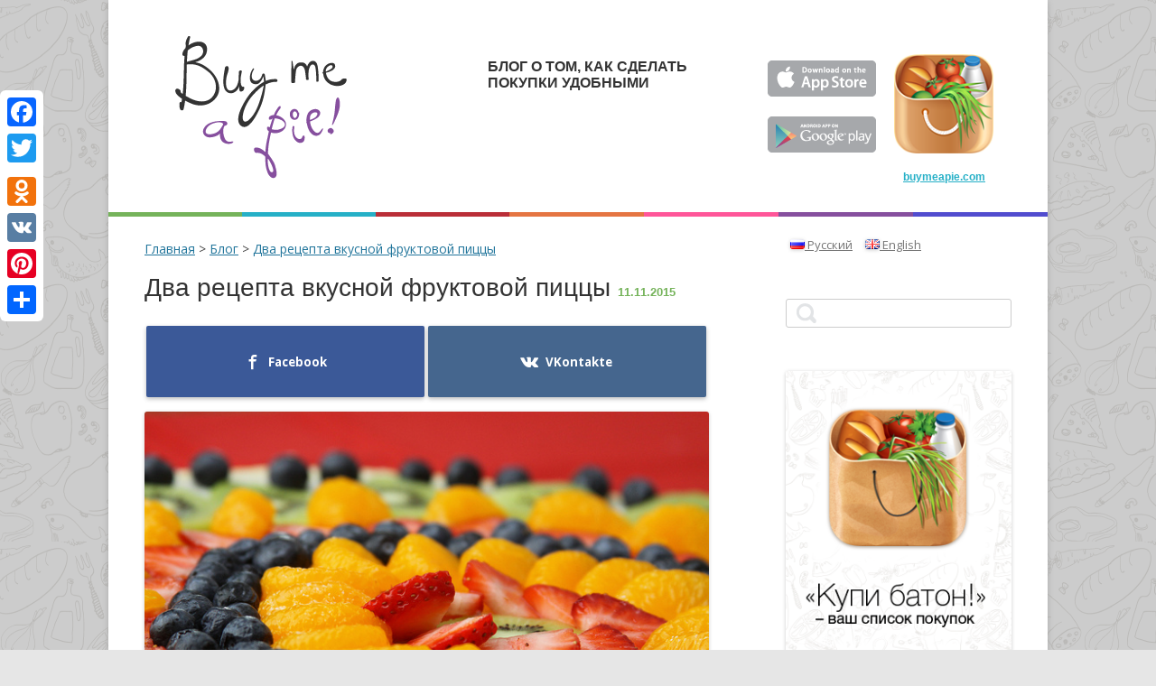

--- FILE ---
content_type: text/html; charset=UTF-8
request_url: https://blog.buymeapie.com/delicious-fruit-pizza-recipe/
body_size: 72384
content:
<!DOCTYPE html>
<!--[if IE 7]>
<html class="ie ie7" lang="ru-RU" prefix="og: http://ogp.me/ns# fb: http://ogp.me/ns/fb#">
<![endif]-->
<!--[if IE 8]>
<html class="ie ie8" lang="ru-RU" prefix="og: http://ogp.me/ns# fb: http://ogp.me/ns/fb#">
<![endif]-->
<!--[if !(IE 7) | !(IE 8)  ]><!-->
<html lang="ru-RU" prefix="og: http://ogp.me/ns# fb: http://ogp.me/ns/fb#">
<!--<![endif]-->
<head>
<meta charset="UTF-8" />
<meta name="viewport" content="width=device-width" />
<meta content="app-id=com.buymeapie.bmap" name="google-play-app">
<link href="https://plus.google.com/+Buymeapieapp" rel="publisher" />
<title>Два рецепта вкусной фруктовой пиццы</title>
<link rel="profile" href="//gmpg.org/xfn/11" />
<link rel="icon" href="//buymeapie.com/images/favicon.png" type="image/png" />

<!--[if lt IE 9]>
<script src="https://blog.buymeapie.com/wp-content/themes/twentytwelve/js/html5.js" type="text/javascript"></script>
<![endif]-->

<!-- SEO Ultimate (http://www.seodesignsolutions.com/wordpress-seo/) -->
	<meta name="description" content="Если вы ни разу не пробовали фруктовую пиццу, то это вы зря. Запаситесь самыми вкусными фруктами – и скорее на кухню, вспоминать лето!" />
	<meta name="keywords" content="фруктовая,пицца,рецепт" />
	<meta property="og:type" content="article" />
	<meta property="og:title" content="Два рецепта вкусной фруктовой пиццы" />
	<meta property="og:description" content="Если вы ни разу не пробовали фруктовую пиццу, то это вы зря. Запаситесь самыми вкусными фруктами – и скорее на кухню, вспоминать лето!" />
	<meta property="og:url" content="https://blog.buymeapie.com/delicious-fruit-pizza-recipe/" />
	<meta property="og:image" content="https://blog.buymeapie.com/wp-content/uploads/2015/10/5898828404_670e64ed83_z.jpg" />
	<meta property="article:published_time" content="2015-11-11" />
	<meta property="article:modified_time" content="2015-11-11" />
	<meta property="article:author" content="https://blog.buymeapie.com/author/kess/" />
	<meta property="article:section" content="Рецепты" />
	<meta property="og:site_name" content="«Купи батон!»" />
	<meta name="twitter:card" content="photo" />
	<meta name="twitter:site" content="@buymeapieapp" />
<!-- /SEO Ultimate -->

<link rel="alternate" type="application/rss+xml" title="«Купи батон!» &raquo; Лента" href="https://blog.buymeapie.com/feed/" />
<link rel="alternate" type="application/rss+xml" title="«Купи батон!» &raquo; Лента комментариев" href="https://blog.buymeapie.com/comments/feed/" />

            <script type="text/javascript">//<![CDATA[
            // Google Analytics for WordPress by Yoast v4.3.3 | http://yoast.com/wordpress/google-analytics/
            var _gaq = _gaq || [];
            _gaq.push(['_setAccount', 'UA-79910-42']);
				            _gaq.push(['_trackPageview']);
            (function () {
                var ga = document.createElement('script');
                ga.type = 'text/javascript';
                ga.async = true;
                ga.src = 'https://stats.g.doubleclick.net/dc.js';;

                var s = document.getElementsByTagName('script')[0];
                s.parentNode.insertBefore(ga, s);
            })();
            //]]></script>
			<link rel="alternate" type="application/rss+xml" title="«Купи батон!» &raquo; Лента комментариев к &laquo;Два рецепта вкусной фруктовой пиццы&raquo;" href="https://blog.buymeapie.com/delicious-fruit-pizza-recipe/feed/" />
<link rel='stylesheet' id='ozoGPWidgetSheet-css'  href='https://blog.buymeapie.com/wp-content/plugins/easy-googles-widget/ozoGPWidgetStyle.php?ver=3.7.36' type='text/css' media='all' />
<link rel='stylesheet' id='wps-css-css'  href='https://blog.buymeapie.com/wp-content/plugins/wp-symposium-pro/css/wp_symposium_pro.css?ver=3.7.36' type='text/css' media='all' />
<link rel='stylesheet' id='sb_instagram_styles-css'  href='https://blog.buymeapie.com/wp-content/plugins/instagram-feed/css/sb-instagram.css?ver=1.3.11' type='text/css' media='all' />
<link rel='stylesheet' id='sb_instagram_icons-css'  href='//netdna.bootstrapcdn.com/font-awesome/4.2.0/css/font-awesome.min.css?1&#038;ver=4.2.0' type='text/css' media='all' />
<link rel='stylesheet' id='juiz_sps_styles-css'  href='https://blog.buymeapie.com/wp-content/plugins/juiz-social-post-sharer/css/juiz-social-post-sharer-8.min.css?ver=1.3.8' type='text/css' media='all' />
<link rel='stylesheet' id='buymeapie-recipe-theme-layout-css'  href='https://blog.buymeapie.com/wp-content/plugins/recipe-schema-markup/css/layout.css?ver=3.7.36' type='text/css' media='all' />
<link rel='stylesheet' id='jetpack-widgets-css'  href='https://blog.buymeapie.com/wp-content/plugins/jetpack/modules/widgets/widgets.css?ver=20121003' type='text/css' media='all' />
<link rel='stylesheet' id='twentytwelve-fonts-css'  href='https://fonts.googleapis.com/css?family=Open+Sans:400italic,700italic,400,700&#038;subset=latin,latin-ext,cyrillic,cyrillic-ext' type='text/css' media='all' />
<link rel='stylesheet' id='twentytwelve-style-css'  href='https://blog.buymeapie.com/wp-content/themes/twentytwelve/style.css?ver=20130822' type='text/css' media='all' />
<!--[if lt IE 9]>
<link rel='stylesheet' id='twentytwelve-ie-css'  href='https://blog.buymeapie.com/wp-content/themes/twentytwelve/css/ie.css?ver=20121010' type='text/css' media='all' />
<![endif]-->
<link rel='stylesheet' id='A2A_SHARE_SAVE-css'  href='https://blog.buymeapie.com/wp-content/plugins/add-to-any/addtoany.min.css?ver=1.12' type='text/css' media='all' />
<style type='text/css'>
@media screen and (max-width:980px){
.a2a_floating_style.a2a_vertical_style{display:none;}
}
</style>
<link rel='stylesheet' id='wp-paginate-css'  href='https://blog.buymeapie.com/wp-content/plugins/wp-paginate/wp-paginate.css?ver=1.3.1' type='text/css' media='screen' />
<script type='text/javascript' src='https://blog.buymeapie.com/wp-includes/js/jquery/jquery.js?ver=1.10.2'></script>
<script type='text/javascript' src='https://blog.buymeapie.com/wp-includes/js/jquery/jquery-migrate.min.js?ver=1.2.1'></script>
<script type='text/javascript'>
/* <![CDATA[ */
var ajax_object = {"ajaxurl":"https:\/\/blog.buymeapie.com\/wp-admin\/admin-ajax.php"};
/* ]]> */
</script>
<script type='text/javascript' src='https://blog.buymeapie.com/wp-content/plugins/easy-googles-widget//ozoGPWidgetScript.js?ver=1'></script>
<script type='text/javascript' src='https://blog.buymeapie.com/wp-content/plugins/wp-symposium-pro/js/wp_symposium_pro.js?ver=3.7.36'></script>
<script type='text/javascript' src='https://blog.buymeapie.com/wp-content/plugins/add-to-any/addtoany.min.js?ver=1.0'></script>
<script type='text/javascript' src='https://blog.buymeapie.com/wp-content/plugins/recipe-schema-markup/js/post.js?ver=3.7.36'></script>
<script type='text/javascript' src='https://blog.buymeapie.com/wp-includes/js/comment-reply.min.js?ver=3.7.36'></script>
<link rel="EditURI" type="application/rsd+xml" title="RSD" href="https://blog.buymeapie.com/xmlrpc.php?rsd" />
<link rel="wlwmanifest" type="application/wlwmanifest+xml" href="https://blog.buymeapie.com/wp-includes/wlwmanifest.xml" /> 
<link rel='prev' title='Суп Том Ям с креветками' href='https://blog.buymeapie.com/tom-yum/' />
<link rel='next' title='Паста с креветками – два идеальных рецепта' href='https://blog.buymeapie.com/splendid-shrimp-pasta-recipes/' />
<meta name="generator" content="WordPress 3.7.36" />
<link rel='canonical' href='https://blog.buymeapie.com/delicious-fruit-pizza-recipe/' />
<link rel='shortlink' href='https://blog.buymeapie.com/?p=12850' />

<script type="text/javascript">
var a2a_config=a2a_config||{};a2a_config.callbacks=a2a_config.callbacks||[];a2a_config.templates=a2a_config.templates||{};a2a_localize = {
	Share: "Отправить",
	Save: "Сохранить",
	Subscribe: "Подписаться",
	Email: "Email",
	Bookmark: "В закладки!",
	ShowAll: "Показать все",
	ShowLess: "Показать остальное",
	FindServices: "Найти сервис(ы)",
	FindAnyServiceToAddTo: "Найти сервис и добавить",
	PoweredBy: "Работает на",
	ShareViaEmail: "Share via email",
	SubscribeViaEmail: "Subscribe via email",
	BookmarkInYourBrowser: "Добавить в закладки",
	BookmarkInstructions: "Press Ctrl+D or \u2318+D to bookmark this page",
	AddToYourFavorites: "Добавить в Избранное",
	SendFromWebOrProgram: "Send from any email address or email program",
	EmailProgram: "Email program",
	More: "More&#8230;"
};

</script>
<script type="text/javascript" src="https://static.addtoany.com/menu/page.js" async="async"></script>
<script type="text/javascript">
	window.buymeapieRecipePlugin = "https://blog.buymeapie.com/wp-content/plugins/recipe-schema-markup";
	window.buymeapieRecipeAjaxUrl = "https://blog.buymeapie.com/wp-admin/admin-ajax.php";
	window.buymeapieRecipeUrl = "https://blog.buymeapie.com/";

    window.bmapAsyncInit = function() {
        BMAP.init({
          customButton: true,
          buttonClassName: 'blog-buymeapie-import',
          branchTags: ['wordpress'],
          lang: 'ru'
        });
    };
    (function(d, s, id){
        var js, fjs = d.getElementsByTagName(s)[0];
        if (d.getElementById(id)) {return;}
        js = d.createElement(s); js.id = id;
        js.src = "https://buymeapie.com/javascripts/plugins/bmap-button-plugin.v1.js";
        fjs.parentNode.insertBefore(js, fjs);
    }(document, 'script', 'bmap-button-plugin'));
</script><!--[if lte IE 8]>
<script type="text/javascript">
    window.buymeapieRecipeDisabled = true;
</script>
<![endif]-->
<style type="text/css">	@import url(http://fonts.googleapis.com/css?family=Josefin+Sans|Open+Sans);    .blog-buymeapie-recipe .blog-buymeapie-recipe-title {
    	color: #6D84B4;
    }
    .blog-buymeapie-recipe .blog-buymeapie-subheader, .blog-buymeapie-recipe .blog-buymeapie-infobar-section-title, .blog-buymeapie-recipe .blog-buymeapie-infobox-section-title, .blog-buymeapie-nutrition-section-title {
        color: #6D84B4;
    }

    .blog-buymeapie-recipe .blog-buymeapie-infobar-section-data, .blog-buymeapie-recipe .blog-buymeapie-infobox-section-data, .blog-buymeapie-recipe .blog-buymeapie-adapted, .blog-buymeapie-recipe .blog-buymeapie-import-text, .blog-buymeapie-recipe .blog-buymeapie-author, .blog-buymeapie-recipe .blog-buymeapie-serves, .blog-buymeapie-nutrition-section-data {
        color: #737373;
    }
    .blog-buymeapie-recipe .blog-buymeapie-recipe-summary, .blog-buymeapie-recipe .blog-buymeapie-ingredient-item, .blog-buymeapie-recipe .blog-buymeapie-method-item, .blog-buymeapie-recipe .blog-buymeapie-note-item, .blog-buymeapie-write-review, .blog-buymeapie-nutrition-box {
        color: #090909;
    }

 	.blog-buymeapie-recipe .blog-buymeapie-adapted-link {
        color: #3B5998;
    }

    .blog-buymeapie-recipe .blog-buymeapie-adapted-link:hover {
        color: #4568b2;
    }

    .blog-buymeapie-recipe .blog-buymeapie-nutrition-bar:hover .blog-buymeapie-nutrition-section-title {
        color: #7c97ce;
    }
   
    .blog-buymeapie-recipe .blog-buymeapie-print {
    	background-color: #0095ff;
    	color: #ffffff;
    }
    .blog-buymeapie-recipe .blog-buymeapie-print:hover {
    	background-color: #40b0ff;
    }

    .blog-buymeapie-recipe .blog-buymeapie-import {
    	background-color: #0095ff;
    	color: #ffffff;
    }
    .blog-buymeapie-recipe .blog-buymeapie-import:hover {
    	background-color: #40b0ff;
    }

    .blog-buymeapie-recipe {
    	background-color: white;
    	border-color: rgb(220, 220, 220);
    	border-style: none;
    	border-width: 1px;
    	border-radius: 0px;
    }
    .blog-buymeapie-recipe .blog-buymeapie-recipe-contents {
    	border-top-color: rgb(220, 220, 220);
    	border-top-width: 1px;
    	border-top-style: solid;
    }
    .blog-buymeapie-recipe .blog-buymeapie-info-bar, .blog-buymeapie-recipe .blog-buymeapie-nutrition-bar, .blog-buymeapie-nutrition-border {
    	border-top-color: rgb(220, 220, 220);
    	border-top-width: 1px;
    	border-top-style: solid;
    }
    .blog-buymeapie-nutrition-line, .blog-buymeapie-nutrition-thick-line, .blog-buymeapie-nutrition-very-thick-line {
    	border-top-color: rgb(220, 220, 220);
    }
    .blog-buymeapie-recipe .blog-buymeapie-info-box, .blog-buymeapie-nutrition-box {
    	background-color: white;
    	border-color: rgb(220, 220, 220);
    	border-style: solid;
    	border-width: 1px;
    	border-radius: 0px;
    }
    .blog-buymeapie-recipe .blog-buymeapie-recipe-title {
		font-family: Josefin Sans, Helvetica Neue, Helvetica, Tahoma, Sans Serif, Sans;
		font-size: 30px;
		font-weight: normal;
		font-style: normal;
		text-transform: none;
		text-decoration: none;
    }
    .blog-buymeapie-recipe .blog-buymeapie-subheader {
		font-family: Josefin Sans, Helvetica Neue, Helvetica, Tahoma, Sans Serif, Sans;
		font-size: 30px;
		font-weight: normal;
		font-style: normal;
		text-transform: none;
		text-decoration: none;
    }
    .blog-buymeapie-recipe .blog-buymeapie-recipe-summary, .blog-buymeapie-recipe .blog-buymeapie-ingredients, .blog-buymeapie-recipe .blog-buymeapie-methods, .blog-buymeapie-recipe .blog-buymeapie-notes, .blog-buymeapie-write-review, .blog-buymeapie-nutrition-box {
		font-family: Open Sans, Helvetica Neue, Helvetica, Tahoma, Sans Serif, Sans;
		font-size: 14px;
		font-weight: normal;
		font-style: normal;
		text-transform: none;
		text-decoration: none;
    }
    .blog-buymeapie-recipe .blog-buymeapie-info-bar, .blog-buymeapie-recipe .blog-buymeapie-info-box, .blog-buymeapie-recipe .blog-buymeapie-adapted, .blog-buymeapie-recipe .blog-buymeapie-import-text, .blog-buymeapie-recipe .blog-buymeapie-author, .blog-buymeapie-recipe .blog-buymeapie-serves, .blog-buymeapie-recipe .blog-buymeapie-infobar-section-title, .blog-buymeapie-recipe .blog-buymeapie-infobox-section-title,.blog-buymeapie-recipe .blog-buymeapie-nutrition-bar, .blog-buymeapie-nutrition-section-title, .blog-buymeapie-nutrition-more {
		font-family: Open Sans, Helvetica Neue, Helvetica, Tahoma, Sans Serif, Sans;
		font-size: 14px;
		font-weight: normal;
		font-style: normal;
		text-transform: none;
		text-decoration: none;
    }
    .blog-buymeapie-recipe .blog-buymeapie-action {
		font-family: Open Sans, Helvetica Neue, Helvetica, Tahoma, Sans Serif, Sans;
		font-size: 14px;
		font-weight: normal;
		font-style: normal;
		text-transform: none;
		text-decoration: none;
    }    </style><style>/* WP Symposium custom CSS */
</style>		<link rel="stylesheet" id="custom-css-css" type="text/css" href="https://blog.buymeapie.com/?custom-css=1&#038;csblog=1&#038;cscache=6&#038;csrev=103" />
		
<script type="text/javascript" src="//vk.com/js/api/openapi.js?95"></script>

<script type="text/javascript">
  VK.init({apiId: 3781781, onlyWidgets: true});

    function delayRunByClick( obj, ga_params ) {
	GAPush(ga_params);
	setTimeout(function() { obj.get(0).click(); }, 500);
	obj.off();
	return false;
    }

    function GAPush( params ) {
	if (_gaq){ _gaq.push( params );}
    }
</script>

<script type='text/javascript' src='/wp-content/themes/twentytwelve/js/jquery.cookie.js'></script>

<script type="text/javascript" async src="https://relap.io/api/v6/head.js?token=WuafR0_LB_oH2dzZ"></script>

</head>

<body class="single single-post postid-12850 single-format-standard custom-font-enabled ru">

<div id="fb-root"></div>
<!-- Yandex.Metrika counter -->
<script type="text/javascript">
    (function (d, w, c) {
        (w[c] = w[c] || []).push(function() {
            try {
                w.yaCounter32891035 = new Ya.Metrika({
                    id:32891035,
                    clickmap:true,
                    trackLinks:true,
                    accurateTrackBounce:true,
                    webvisor:true
                });
            } catch(e) { }
        });

        var n = d.getElementsByTagName("script")[0],
            s = d.createElement("script"),
            f = function () { n.parentNode.insertBefore(s, n); };
        s.type = "text/javascript";
        s.async = true;
        s.src = "https://mc.yandex.ru/metrika/watch.js";

        if (w.opera == "[object Opera]") {
            d.addEventListener("DOMContentLoaded", f, false);
        } else { f(); }
    })(document, window, "yandex_metrika_callbacks");
</script>
<noscript><div><img src="https://mc.yandex.ru/watch/32891035" style="position:absolute; left:-9999px;" alt="" /></div></noscript>
<!-- /Yandex.Metrika counter -->

<script>
var is_mobile = false;
(function(d, s, id) {
  var js, fjs = d.getElementsByTagName(s)[0];
  if (d.getElementById(id)) return;
  js = d.createElement(s); js.id = id;
  js.src = "//connect.facebook.net/en_US/all.js#xfbml=1&appId=308585105843792";
  fjs.parentNode.insertBefore(js, fjs);
}(document, 'script', 'facebook-jssdk'));

jQuery(function() {
  if (jQuery(document).width() < 830) {
    var iframe_width = jQuery('#secondary').width();
    var src = jQuery('#text-2 .textwidget > iframe').attr('src');
    if (src) {
      src = src.replace(/width=([^&]+)/, 'width=' + iframe_width);
      jQuery('#text-2 .textwidget > iframe').attr('src', src).width(iframe_width);
    }

    src = jQuery('#text-4 .textwidget > iframe').attr('src');
    if (src) {
      src = src.replace(/width=([^&]+)/, 'width=' + iframe_width);
      jQuery('#text-4 .textwidget > iframe').attr('src', src).width(iframe_width);
    }

    src = jQuery('#vkwidget8').attr('src');
    if (src) {
      src = src.replace(/width=([^&]+)/, 'width=' + iframe_width);
      jQuery('#vkwidget8').attr('src', src).width(iframe_width);
    }
  }
});
</script>


<div id="page" class="hfeed site">

<div id="header-placeholder">

    <div id="logo">
        <a href="https://blog.buymeapie.com/"><img src="https://blog.buymeapie.com/wp-content/themes/twentytwelve/assets/images/logo.png" /></a>
	<!--a href="https://blog.buymeapie.com/"><img src="/images/mobile/home/logo.png"></a-->
    </div>

	<div id="masthead" class="site-header" role="banner">
		<div>
			<!--h1 class="site-title"><a href="https://blog.buymeapie.com/" title="«Купи батон!»" rel="home">«Купи батон!»</a></h1-->

 
            <a href="/" class="site-description">Блог о том, как сделать покупки удобными</a>

            
		</div>

        <div class="header-socials">
            <a href="https://buymeapie.com/"><img src="https://blog.buymeapie.com/wp-content/themes/twentytwelve/assets/images/cut/rss.png" /></a>
            <a href="https://buymeapie.com/"><img src="https://blog.buymeapie.com/wp-content/themes/twentytwelve/assets/images/cut/facebook.png" /></a>
            <a href="https://buymeapie.com/"><img src="https://blog.buymeapie.com/wp-content/themes/twentytwelve/assets/images/cut/twitter.png" /></a>
        </div>

		<!--div id="site-navigation" class="main-navigation" role="navigation">
			<h3 class="menu-toggle">Меню</h3>
			<a class="assistive-text" href="#content" title="Перейти к содержимому">Перейти к содержимому</a>
			<div class="nav-menu"><ul><li ><a href="https://blog.buymeapie.com/">Главная</a></li></ul></div>
		</div--><!-- #site-navigation -->

			</div><!-- #masthead -->
    <div id="stores">
        <div class="stores">
            <div class="appstore">
                <a href="https://itunes.apple.com/us/app/grocery-shopping-list-free/id491297400?mt=8"><img src="https://blog.buymeapie.com/wp-content/themes/twentytwelve/assets/images/cut/appstore_btn.png" /></a>
            </div>
            <div class="googleplay">
                <a href="//m.onelink.me/9d34d1bf"><img src="https://blog.buymeapie.com/wp-content/themes/twentytwelve/assets/images/cut/googleplay_btn.png" /></a>
            </div>
        </div>
        <div class="bmp-icon">
            <a href="https://buymeapie.com/"><img src="//buymeapie.com/images/logo120.png" width="110" /></a>
            <div class="icon-description">
                <p><a href="https://buymeapie.com/">buymeapie.com</a></p>
            </div>
        </div>
    </div>
    <div style="clear:both;"></div>

</div>

<div class="colored-wrapper"><table><tr>
    <td class="wrapper-green">&nbsp;</td>
    <td class="wrapper-blue">&nbsp;</td>
    <td class="wrapper-red">&nbsp;</td>
    <td class="wrapper-orange">&nbsp;</td>
    <td class="wrapper-pink">&nbsp;</td>
    <td class="wrapper-purple">&nbsp;</td>
    <td class="wrapper-seventh">&nbsp;</td>
</tr></table></div>

	<div id="main" class="wrapper">
<style>
.branch-banner-is-active .fixedTopFacebookShare {
	-webkit-transform: translate(0,-130px);
	-ms-transform: translate(0,-130px);
	-o-transform: translate(0,-130px);
	transform: translate(0,-130px);
	z-index: 10000;
	top: 76px;
}
.branch-banner-is-active .fixedTopFacebookShare.visible {
	-webkit-transform: translate(0,0px);
	-ms-transform: translate(0,0px);
	-o-transform: translate(0,0px);
	transform: translate(0,0px);
</style>
<script>
jQuery(function(){
	var myWindow = jQuery(window);
	var articleTop = jQuery('.entry-content').offset().top;
	var bottomFacebookBlock = jQuery("#bottomFacebookBlock");
	var articleCoord = jQuery(".entry-content").offset().top + jQuery(".entry-content").height() - jQuery(window).height() - 100;
	myWindow.scroll(function(){
		var scrollTop = myWindow.scrollTop();
		if(scrollTop >= articleTop) {
			jQuery(".fixedTopFacebookShare").addClass("visible")
		} else {
			jQuery(".fixedTopFacebookShare").removeClass("visible")
		}
		parseInt(scrollTop)	> parseInt(articleCoord) && "yes" != jQuery.cookie("popup_user_bottom")
			? bottomFacebookBlock.is(".dontShow") || bottomFacebookBlock.css("display","block").stop().animate({right:"15px"},500).addClass("active")
			: bottomFacebookBlock.stop().animate({right:"-400px"},500,function(){ bottomFacebookBlock.css("display","none")}).removeClass("active");
});

	jQuery("#bottomFacebookBlock .closeButton_").on("click",function(){
		if(bottomFacebookBlock.stop().animate({right:"-400px"},500,function(){
				bottomFacebookBlock.css("display","none").addClass("dontShow")
			}),"yes"!=jQuery.cookie("popup_user_bottom"))
		{
			jQuery.cookie("popup_user_bottom","yes",{path:"/",expires:7})
		}
	});
jQuery('a[rel="category tag"]').on('click', function(){
    delayRunByClick(jQuery(this), ["_trackEvent", "blog_categories", jQuery(this).text(), "Два рецепта вкусной фруктовой пиццы"]);
    return false;
});

jQuery(document ).on('click', 'a.js-relap__item-link', function(){
    _gaq.push(["_trackEvent", "related_posts", "open", "Два рецепта вкусной фруктовой пиццы"]);
    _gaq.push(["_trackEvent", "related_posts", "click", jQuery(this).attr('href')]);
    //return false;
});
jQuery('.facebook.squaredFacebook a').on('click',function(){_gaq.push(["_trackEvent", "plugins", "facebook", "top_share"]);});
jQuery('.juiz_sps_link_facebook').first().on('click',function(){_gaq.push(["_trackEvent", "plugins", "facebook", "share_title"]);});
jQuery('.juiz_sps_link_facebook').last().on('click',function(){_gaq.push(["_trackEvent", "plugins", "facebook", "share_text"]);});
jQuery('.juiz_sps_link_twitter').first().on('click',function(){_gaq.push(["_trackEvent", "plugins", "twitter", "share_title"]);});
jQuery('.juiz_sps_link_twitter').last().on('click',function(){_gaq.push(["_trackEvent", "plugins", "twitter", "share_text"]);});
jQuery('.juiz_sps_link_google').first().on('click',function(){_gaq.push(["_trackEvent", "plugins", "googleplus", "share_title"]);});
jQuery('.juiz_sps_link_google').last().on('click',function(){_gaq.push(["_trackEvent", "plugins", "googleplus", "share_text"]);});
jQuery('.juiz_sps_link_vk').first().on('click',function(){_gaq.push(["_trackEvent", "plugins", "vk", "share_title"]);});
jQuery('.juiz_sps_link_vk').last().on('click',function(){_gaq.push(["_trackEvent", "plugins", "vk", "share_text"]);});
jQuery('#sb_instagram .sbi_follow_btn a').on('click',function(){_gaq.push(["_trackEvent", "plugins", "instagram", "right_side_follow_button"]);});
jQuery('#sb_instagram .sbi_header_link').on('click',function(){_gaq.push(["_trackEvent", "plugins", "instagram", "right_side_follow_title"]);});
});
function new_window(e){
	width_screen=(screen.width-700)/2,
	height_screen=(screen.height-400)/2,
	params="menubar=0, toolbar=0, location=0, directories=0, status=0, scrollbars=0, resizable=0, width=700, height=400, left="+width_screen+", top="+height_screen;
	var t=window.open(e,"newwin",params),
	o=window.setInterval(function(){
		try{(null==t||t.closed)&&(window.clearInterval(o),"yes"==jQuery.cookie("popup_user_shared")||jQuery("a.showAfterShare").is(".active")||jQuery(window).width()>480)}catch(e){}
	},1e3)
}
</script>


<div class="fixedTopFacebookShare">
  <div class="container">
    <ul class="rssi-icons clearfix rrssb-4">
      <li class="facebook squaredFacebook" style="width: 50%;" data-initwidth="50" data-size="226">
	<a onclick="new_window('https://www.facebook.com/sharer/sharer.php?u=https://blog.buymeapie.com/delicious-fruit-pizza-recipe/')" title="Поделиться на Facebook'">
	  <span class="text"><span class="icon-facebook icon jsps-facebook"></span>Поделиться на Facebook</span>
	</a>
      </li>
    </ul>
    <div class="titleInFixedTopFacebookShare">Два рецепта вкусной фруктовой пиццы</div>
  </div>
</div>

<div id="bottomFacebookBlock">
	<div class="closeButton_"></div>
	<p>Нажмите «Нравится», чтобы читать нас в Фейсбуке.</p>
<iframe width="380px" height="1000px" frameborder="0" name="f3feafe8cd9c416" allowtransparency="true" allowfullscreen="true" scrolling="no" title="fb:page Facebook Social Plugin" style="border: medium none; visibility: visible; width: 380px; height: 214px;" src="https://www.facebook.com/v2.3/plugins/page.php?adapt_container_width=true&app_id=113869198637480&channel=https%3A%2F%2Fs-static.ak.facebook.com%2Fconnect%2Fxd_arbiter%2FX9pYjJn4xhW.js%3Fversion%3D41%23cb%3Dfe38a32774ae92%26domain%3Ddevelopers.facebook.com%26origin%3Dhttps%253A%252F%252Fdevelopers.facebook.com%252Ff23856763ff74c%26relation%3Dparent.parent&container_width=588&hide_cover=false&href=https%3A%2F%2Fwww.facebook.com%2Fkupibaton&locale=ru_RU&sdk=joey&show_facepile=true&show_posts=false&small_header=false&width=380"></iframe>
</div>
<script type="text/javascript">
	jQuery(function(){
		GAPush( ["_trackEvent", "post", "date_released", "20151111"] );
	});
</script>
	<div id="primary" class="site-content">
		<div id="content" role="main">

<div class="breadcrumb" xmlns:v="http://rdf.data-vocabulary.org/#">
<span typeof="v:Breadcrumb"><a class="home" href="https://buymeapie.com" title="Главная" property="v:title" rel="v:url">Главная</a></span> &gt; <span typeof="v:Breadcrumb"><a class="home" href="/" title="Блог" property="v:title" rel="v:url">Блог</a></span> &gt;
<span typeof="v:Breadcrumb">
<a rel="v:url" property="v:title" title="Перейти к Два рецепта вкусной фруктовой пиццы." href="/delicious-fruit-pizza-recipe">Два рецепта вкусной фруктовой пиццы</a>
</span>
</div>

			
				
	<article id="post-12850" class="post-12850 post type-post status-publish format-standard hentry category-recepies">
				<header class="entry-header">
						            <h1 class="entry-title">
                Два рецепта вкусной фруктовой пиццы                <span class="info-date">11.11.2015</span>
            </h1>
			
            <div class="categories-list">
                
            </div>

							<div class="comments-link">
									</div><!-- .comments-link -->
					</header><!-- .entry-header -->

				<div class="entry-content">
            
<div class="juiz_sps_links  counters_subtotal juiz_sps_displayed_both">
<p class="screen-reader-text juiz_sps_maybe_hidden_text">Поделиться "Два рецепта вкусной фруктовой пиццы"</p>

	<ul class="juiz_sps_links_list"><li class="juiz_sps_item juiz_sps_link_facebook"><!--noindex--><noindex><a target="_blank" rel="nofollow" href="https://www.facebook.com/sharer/sharer.php?u=https://blog.buymeapie.com/delicious-fruit-pizza-recipe/"  onclick="javascript:_gaq.push(['_trackEvent','outbound-article','http://www.facebook.com']);" rel="nofollow" title="Поделиться в Facebook"><span class="juiz_sps_icon jsps-facebook"></span><span class="juiz_sps_network_name">Facebook</span></a></noindex><!--/noindex--></li><li class="juiz_sps_item juiz_sps_link_twitter"><!--noindex--><noindex><a target="_blank" rel="nofollow" href="https://twitter.com/intent/tweet?source=webclient&amp;original_referer=https://blog.buymeapie.com/delicious-fruit-pizza-recipe/&amp;text=%D0%94%D0%B2%D0%B0+%D1%80%D0%B5%D1%86%D0%B5%D0%BF%D1%82%D0%B0+%D0%B2%D0%BA%D1%83%D1%81%D0%BD%D0%BE%D0%B9+%D1%84%D1%80%D1%83%D0%BA%D1%82%D0%BE%D0%B2%D0%BE%D0%B9+%D0%BF%D0%B8%D1%86%D1%86%D1%8B&amp;url=https://blog.buymeapie.com/delicious-fruit-pizza-recipe/&amp;related=buymeapieapp&amp;via=buymeapieapp"  onclick="javascript:_gaq.push(['_trackEvent','outbound-article','http://twitter.com']);" rel="nofollow" title="Поделиться в Twitter"><span class="juiz_sps_icon jsps-twitter"></span><span class="juiz_sps_network_name">Twitter</span></a></noindex><!--/noindex--></li><li class="juiz_sps_item juiz_sps_link_google"><!--noindex--><noindex><a target="_blank" rel="nofollow" href="https://plus.google.com/share?url=https://blog.buymeapie.com/delicious-fruit-pizza-recipe/"  onclick="javascript:_gaq.push(['_trackEvent','outbound-article','http://plus.google.com']);" rel="nofollow" title="Поделиться в Google+"><span class="juiz_sps_icon jsps-google"></span><span class="juiz_sps_network_name">Google+</span></a></noindex><!--/noindex--></li><li class="juiz_sps_item juiz_sps_link_vk"><!--noindex--><noindex><a target="_blank" rel="nofollow" href="https://vkontakte.ru/share.php?url=https://blog.buymeapie.com/delicious-fruit-pizza-recipe/"  onclick="javascript:_gaq.push(['_trackEvent','outbound-article','http://vkontakte.ru']);" rel="nofollow" title="Поделиться в VKontakte"><span class="juiz_sps_icon jsps-vk"></span><span class="juiz_sps_network_name">VKontakte</span></a></noindex><!--/noindex--></li></ul>
	</div>

<p><a href="https://blog.buymeapie.com/wp-content/uploads/2015/10/5898828404_670e64ed83_z.jpg" ><img class="aligncenter size-full wp-image-12580" alt="fruit pizza" src="https://blog.buymeapie.com/wp-content/uploads/2015/10/5898828404_670e64ed83_z.jpg" width="640" height="427" /></a><!--noindex--><noindex><a target="_blank" rel="nofollow" href="https://www.flickr.com/photos/dhouv/5898828404/"  onclick="javascript:_gaq.push(['_trackEvent','outbound-article','http://www.flickr.com']);">@photo</a></noindex><!--/noindex--></p>
<p>Если вы до сих пор ни разу не пробовали фруктовую пиццу, то это вы зря. Это необычное блюдо переходит в разряд любимых с первого же кусочка! Фруктовые пиццы дают огромный простор для творчества и замечательно вписываются как в праздничное меню, так и в повседневную кухню. Дети будут в восторге от того, что можно поесть сладкое на завтрак, а вам будет спокойно на душе от того, что на самом деле они едят свежие фрукты и ягоды. К тому же фруктовая пицца всегда получается яркой и красивой, а что может быть лучше для поднятия настроения в сером ноябре? Добавьте самые вкусные ягоды и фрукты в свой <!--noindex--><noindex><a target="_blank" rel="nofollow" href="http://buymeapie.com/"  >список покупок</a></noindex><!--/noindex--> и скорее на кухню, вспоминать лето!<br />
<span id="more-12850"></span></p>
<h2>Фруктовая пицца со взбитыми сливками</h2>
<p>Эта фруктовая пицца прекрасно подходит для поздних воскресных завтраков. Она очень быстро готовится и не содержит глютена. У нее всего один недостаток – она слишком быстро съедается!</p>
<p><strong>Ингредиенты:</strong></p>
<ul>
<li>овсяные хлопья, 1 ½ стакана</li>
<li>миндальная мука, 1/3 стакана</li>
<li>мед, 3 ст. л.</li>
<li>спелые бананы, 3 шт.</li>
<li> нежирный ванильный йогурт, 900 гр.</li>
<li>взбитые сливки, 200 мл.</li>
<li>сухая смесь для ванильного пудинга, 100 гр.</li>
<li>ягоды (клубника, черника, малина)</li>
<li> тропические фрукты (бананы, апельсины, киви)</li>
<li>и любые другие фрукты</li>
</ul>
<p><strong>Способ приготовления:</strong></p>
<ol>
<li>Сделайте лепешку для пиццы: в большой миске смешайте хлопья, размятые спелые бананы, миндальную муку и мед. Разогрейте духовку до 180 градусов.</li>
<li>Вылейте тесто в круглую форму или сковороду тонким слоем. Выпекайте в течение 20-25 минут, постарайтесь не пересушить лепешку. Выньте лепешку из духовки и дайте ей остыть.</li>
<li>Приготовьте крем: в отдельной миске смешайте взбитые сливки, йогурт и смесь для пудинга.</li>
<li>Намажьте остывшую лепешку кремом.</li>
<li>Выложите поверх крема фрукты и ягоды, и подавайте на стол.</li>
</ol>
<h2>Фруктовая пицца на готовом тесте</h2>
<p><a href="https://blog.buymeapie.com/wp-content/uploads/2015/10/4445729425_b4b96d60cc_z.jpg" ><img class="aligncenter size-full wp-image-12578" alt="fruit pizza recipe" src="https://blog.buymeapie.com/wp-content/uploads/2015/10/4445729425_b4b96d60cc_z.jpg" width="640" height="426" /></a><!--noindex--><noindex><a target="_blank" rel="nofollow" href="https://www.flickr.com/photos/60852569@N00/4445729425/"  onclick="javascript:_gaq.push(['_trackEvent','outbound-article','http://www.flickr.com']);">@photo</a></noindex><!--/noindex--></p>
<p>Фруктовая пицца должна быть яркой, поэтому выберите для нее самые красивые фрукты! Кстати, она может выступить в качестве отличного праздничного десерта взамен надоевших тортов.</p>
<p><strong>Ингредиенты:</strong></p>
<ul>
<li>замороженное песочное тесто, 500 гр.</li>
<li> мягкий сыр Филадельфия, 200 гр.</li>
<li>сахар, ¼ стакана</li>
<li>экстракт ванили, ½ ч. л.</li>
<li>любые фрукты на ваш вкус, 4 стакана</li>
<li>абрикосовое варенье, ¼ стакана</li>
<li>вода, 1 ст. л.</li>
</ul>
<p><strong>Способ приготовления: </strong></p>
<ol>
<li>Разогрейте духовку до 180 градусов. Смажьте противень растительным маслом и накройте пергаментом или пекарской бумагой. Слегка смажьте бумагу. Раскатайте тесто в тонкую лепешку и выложите на противень. Выпекайте 13-14 минут, затем достаньте лепешку из духовки и дайте ей остыть.</li>
<li>В небольшой миске смешайте при помощи миксера сыр, сахар и экстракт ванили. Получившаяся смесь должна быть легкой и воздушной. Намажьте крем на лепешку и выложите поверх него фрукты.</li>
<li>В отдельной миске тщательно размешайте абрикосовое варенье с водой и полейте фрукты получившимся сиропом. Уберите пиццу в холодильник на 2 часа. Затем нарежьте её на кусочки и подавайте на стол.</li>
</ol>

<div class="juiz_sps_links  counters_subtotal juiz_sps_displayed_both">
<p class="screen-reader-text juiz_sps_maybe_hidden_text">Поделиться "Два рецепта вкусной фруктовой пиццы"</p>

	<ul class="juiz_sps_links_list"><li class="juiz_sps_item juiz_sps_link_facebook"><!--noindex--><noindex><a target="_blank" rel="nofollow" href="https://www.facebook.com/sharer/sharer.php?u=https://blog.buymeapie.com/delicious-fruit-pizza-recipe/"  onclick="javascript:_gaq.push(['_trackEvent','outbound-article','http://www.facebook.com']);" rel="nofollow" title="Поделиться в Facebook"><span class="juiz_sps_icon jsps-facebook"></span><span class="juiz_sps_network_name">Facebook</span></a></noindex><!--/noindex--></li><li class="juiz_sps_item juiz_sps_link_twitter"><!--noindex--><noindex><a target="_blank" rel="nofollow" href="https://twitter.com/intent/tweet?source=webclient&amp;original_referer=https://blog.buymeapie.com/delicious-fruit-pizza-recipe/&amp;text=%D0%94%D0%B2%D0%B0+%D1%80%D0%B5%D1%86%D0%B5%D0%BF%D1%82%D0%B0+%D0%B2%D0%BA%D1%83%D1%81%D0%BD%D0%BE%D0%B9+%D1%84%D1%80%D1%83%D0%BA%D1%82%D0%BE%D0%B2%D0%BE%D0%B9+%D0%BF%D0%B8%D1%86%D1%86%D1%8B&amp;url=https://blog.buymeapie.com/delicious-fruit-pizza-recipe/&amp;related=buymeapieapp&amp;via=buymeapieapp"  onclick="javascript:_gaq.push(['_trackEvent','outbound-article','http://twitter.com']);" rel="nofollow" title="Поделиться в Twitter"><span class="juiz_sps_icon jsps-twitter"></span><span class="juiz_sps_network_name">Twitter</span></a></noindex><!--/noindex--></li><li class="juiz_sps_item juiz_sps_link_google"><!--noindex--><noindex><a target="_blank" rel="nofollow" href="https://plus.google.com/share?url=https://blog.buymeapie.com/delicious-fruit-pizza-recipe/"  onclick="javascript:_gaq.push(['_trackEvent','outbound-article','http://plus.google.com']);" rel="nofollow" title="Поделиться в Google+"><span class="juiz_sps_icon jsps-google"></span><span class="juiz_sps_network_name">Google+</span></a></noindex><!--/noindex--></li><li class="juiz_sps_item juiz_sps_link_vk"><!--noindex--><noindex><a target="_blank" rel="nofollow" href="https://vkontakte.ru/share.php?url=https://blog.buymeapie.com/delicious-fruit-pizza-recipe/"  onclick="javascript:_gaq.push(['_trackEvent','outbound-article','http://vkontakte.ru']);" rel="nofollow" title="Поделиться в VKontakte"><span class="juiz_sps_icon jsps-vk"></span><span class="juiz_sps_network_name">VKontakte</span></a></noindex><!--/noindex--></li></ul>
	</div>

<div class="addtoany_share_save_container addtoany_content_bottom"><div class="a2a_kit a2a_kit_size_32 addtoany_list" data-a2a-url="https://blog.buymeapie.com/delicious-fruit-pizza-recipe/" data-a2a-title="Два рецепта вкусной фруктовой пиццы"><!--noindex--><noindex><a target="_blank" rel="nofollow" href="https://www.addtoany.com/add_to/facebook?linkurl=https%3A%2F%2Fblog.buymeapie.com%2Fdelicious-fruit-pizza-recipe%2F&amp;linkname=%D0%94%D0%B2%D0%B0%20%D1%80%D0%B5%D1%86%D0%B5%D0%BF%D1%82%D0%B0%20%D0%B2%D0%BA%D1%83%D1%81%D0%BD%D0%BE%D0%B9%20%D1%84%D1%80%D1%83%D0%BA%D1%82%D0%BE%D0%B2%D0%BE%D0%B9%20%D0%BF%D0%B8%D1%86%D1%86%D1%8B" class="a2a_button_facebook"  onclick="javascript:_gaq.push(['_trackEvent','outbound-article','http://www.addtoany.com']);" title="Facebook" rel="nofollow" target="_blank"></a></noindex><!--/noindex--><!--noindex--><noindex><a target="_blank" rel="nofollow" href="https://www.addtoany.com/add_to/twitter?linkurl=https%3A%2F%2Fblog.buymeapie.com%2Fdelicious-fruit-pizza-recipe%2F&amp;linkname=%D0%94%D0%B2%D0%B0%20%D1%80%D0%B5%D1%86%D0%B5%D0%BF%D1%82%D0%B0%20%D0%B2%D0%BA%D1%83%D1%81%D0%BD%D0%BE%D0%B9%20%D1%84%D1%80%D1%83%D0%BA%D1%82%D0%BE%D0%B2%D0%BE%D0%B9%20%D0%BF%D0%B8%D1%86%D1%86%D1%8B" class="a2a_button_twitter"  onclick="javascript:_gaq.push(['_trackEvent','outbound-article','http://www.addtoany.com']);" title="Twitter" rel="nofollow" target="_blank"></a></noindex><!--/noindex--><!--noindex--><noindex><a target="_blank" rel="nofollow" href="https://www.addtoany.com/add_to/google_plus?linkurl=https%3A%2F%2Fblog.buymeapie.com%2Fdelicious-fruit-pizza-recipe%2F&amp;linkname=%D0%94%D0%B2%D0%B0%20%D1%80%D0%B5%D1%86%D0%B5%D0%BF%D1%82%D0%B0%20%D0%B2%D0%BA%D1%83%D1%81%D0%BD%D0%BE%D0%B9%20%D1%84%D1%80%D1%83%D0%BA%D1%82%D0%BE%D0%B2%D0%BE%D0%B9%20%D0%BF%D0%B8%D1%86%D1%86%D1%8B" class="a2a_button_google_plus"  onclick="javascript:_gaq.push(['_trackEvent','outbound-article','http://www.addtoany.com']);" title="Google+" rel="nofollow" target="_blank"></a></noindex><!--/noindex--><!--noindex--><noindex><a target="_blank" rel="nofollow" href="https://www.addtoany.com/add_to/odnoklassniki?linkurl=https%3A%2F%2Fblog.buymeapie.com%2Fdelicious-fruit-pizza-recipe%2F&amp;linkname=%D0%94%D0%B2%D0%B0%20%D1%80%D0%B5%D1%86%D0%B5%D0%BF%D1%82%D0%B0%20%D0%B2%D0%BA%D1%83%D1%81%D0%BD%D0%BE%D0%B9%20%D1%84%D1%80%D1%83%D0%BA%D1%82%D0%BE%D0%B2%D0%BE%D0%B9%20%D0%BF%D0%B8%D1%86%D1%86%D1%8B" class="a2a_button_odnoklassniki"  onclick="javascript:_gaq.push(['_trackEvent','outbound-article','http://www.addtoany.com']);" title="Odnoklassniki" rel="nofollow" target="_blank"></a></noindex><!--/noindex--><!--noindex--><noindex><a target="_blank" rel="nofollow" href="https://www.addtoany.com/add_to/vk?linkurl=https%3A%2F%2Fblog.buymeapie.com%2Fdelicious-fruit-pizza-recipe%2F&amp;linkname=%D0%94%D0%B2%D0%B0%20%D1%80%D0%B5%D1%86%D0%B5%D0%BF%D1%82%D0%B0%20%D0%B2%D0%BA%D1%83%D1%81%D0%BD%D0%BE%D0%B9%20%D1%84%D1%80%D1%83%D0%BA%D1%82%D0%BE%D0%B2%D0%BE%D0%B9%20%D0%BF%D0%B8%D1%86%D1%86%D1%8B" class="a2a_button_vk"  onclick="javascript:_gaq.push(['_trackEvent','outbound-article','http://www.addtoany.com']);" title="VK" rel="nofollow" target="_blank"></a></noindex><!--/noindex--><!--noindex--><noindex><a target="_blank" rel="nofollow" href="https://www.addtoany.com/add_to/pinterest?linkurl=https%3A%2F%2Fblog.buymeapie.com%2Fdelicious-fruit-pizza-recipe%2F&amp;linkname=%D0%94%D0%B2%D0%B0%20%D1%80%D0%B5%D1%86%D0%B5%D0%BF%D1%82%D0%B0%20%D0%B2%D0%BA%D1%83%D1%81%D0%BD%D0%BE%D0%B9%20%D1%84%D1%80%D1%83%D0%BA%D1%82%D0%BE%D0%B2%D0%BE%D0%B9%20%D0%BF%D0%B8%D1%86%D1%86%D1%8B" class="a2a_button_pinterest"  onclick="javascript:_gaq.push(['_trackEvent','outbound-article','http://www.addtoany.com']);" title="Pinterest" rel="nofollow" target="_blank"></a></noindex><!--/noindex--><!--noindex--><noindex><a target="_blank" rel="nofollow" href="https://www.addtoany.com/share" class="a2a_dd addtoany_share_save"  onclick="javascript:_gaq.push(['_trackEvent','outbound-article','http://www.addtoany.com']);"></a></noindex><!--/noindex--></div></div>
            <div class="entry-content-more">
                 
            </div>

			        </div><!-- .entry-content -->

        <!--div class="entry-more">

        <a href='https://blog.buymeapie.com/delicious-fruit-pizza-recipe/'>читать далее</a>
        </div-->

          <style>
    .recipe_subscribe_container { margin:50px 0; }
    .recipe_subscribe_container .close { display:none; }
    .recipe_subscribe_container h2 {
	color:#444;
        font-size:30px;
        font-weight:400;
        line-height:2em;
    }
    .recipe_subscribe_container input[type="text"] { 
font-size:20px;
margin-right:20px; 
    border: 1px solid #ccc;
    border-radius: 3px;
    padding: 0.428571rem;
}
    .recipe_subscribe_container .subscribe_submit {
        padding:6px 20px;
        background:#0095ff;
        border-radius:7px;
        color:#fff;
        font-size:20px;
        border:none;
    }
    .recipe_subscribe_container .subscribe_submit:disabled { background: #ccc; }
    .recipe_subscribe_container.popup_subscribe {
      background: #fff none repeat scroll 0 0;
      border: 1px solid #ccc;
      border-radius: 7px;
      left: 50%;
      margin: -55px auto auto -250px;
      padding: 30px 50px;
      position: fixed;
      top: 50%;
      width:calc(100% - 100px);
      max-width: 500px;
      z-index: 20;
    }
    .recipe_subscribe_container.popup_subscribe .close {
        display:block;position:absolute;right:15px;top:15px;font-size:20px;cursor:pointer;
    }
    @media only screen and (min-device-width : 320px) and (max-device-width: 480px){
	.recipe_subscribe_container { margin: 0 0 50px 0; }
        .recipe_subscribe_container img { display:none !important }
	.recipe_subscribe_container h2 { font-size: 18px; margin-bottom: 10px; }
	.recipe_subscribe_container input[type="text"] { font-size:14px;margin-right:10px; }
        .recipe_subscribe_container .subscribe_submit { border-radius:3px !important;font-size:14px;padding:6px 10px !important; }
	.recipe_subscribe_container.popup_subscribe {
            border-radius: 0px;
            border:none;
            border-top:1px solid #ccc; 
            left: 0;
            margin: 0;
            padding: 30px 15px;
            position: fixed;
            bottom: 0;
            top: auto;
            width: calc(100% - 30px);
         }
	 .recipe_subscribe_container.popup_subscribe .close { top: 10px; }
         .recipe_subscribe_container.popup_subscribe input[type="text"] { width: 140px; }
    }
  </style>
  <script type='text/javascript'>
  /* <![CDATA[ */
  var WPURLS = {"siteurl":"https:\/\/blog.buymeapie.com"};
  /* ]]> */
  </script>

  <!– Facebook Pixel Code –>
  <script>
  !function(f,b,e,v,n,t,s){if(f.fbq)return;n=f.fbq=function(){n.callMethod?
  n.callMethod.apply(n,arguments):n.queue.push(arguments)};if(!f._fbq)f._fbq=n;
  n.push=n;n.loaded=!0;n.version='2.0';n.queue=[];t=b.createElement(e);t.async=!0;
  t.src=v;s=b.getElementsByTagName(e)[0];s.parentNode.insertBefore(t,s)}(window,
  document,'script','https://connect.facebook.net/en_US/fbevents.js');
  fbq('init', '440804052769732');
  fbq('track', "PageView");
  </script>
  <noscript><img height="1" width="1" style="display:none"
  src="https://www.facebook.com/tr?id=440804052769732&ev=PageView&noscript=1"
  /></noscript>
  <!– End Facebook Pixel Code –>

  <script type='text/javascript' src='/wp-content/plugins/unisender-integration/js/unisender.js?ver=3.5.1'> </script>
  <script>
    function recipe_subscribe_callback(response){
      if (response.message != 'undefined') {
        jQuery('.recipe_subscribe_message').html(response.message);
      }
      if (response.status == 'success') {
        jQuery('.recipe_subscribe_container .close').on('click', function(){
            jQuery('.recipe_subscribe_container').remove();
        });
        jQuery('.recipe_subscribe_container').addClass('popup_subscribe');
        jQuery('.recipe_subscribe_message').remove();
        jQuery('.recipe_subscribe_container form').remove();
        jQuery('.recipe_subscribe_container h2').css('font-size','18px').html('Спасибо! Вы подписаны на рассылку рецептов');
        try{fbq('track', 'Lead');}catch(e){};
        jQuery.cookie('recipe_subscribe', 1, {path:'/', expires:2000});
      }
    };
    jQuery(function(){
      jQuery('.recipe_subscribe_container .close').on('click', function(){
        jQuery('.recipe_subscribe_container').removeClass('popup_subscribe').data('closed', true);
        _gaq.push(["_trackEvent", "recipes_form", "popup", "close"]);
      });
      jQuery('#unisender_subscribe_form').on('submit', function(){
        jQuery('.recipe_subscribe_container').data('submitted',true);
        _gaq.push(["_trackEvent", "recipes_form", (jQuery('.recipe_subscribe_container').hasClass("popup_subscribe") ? "popup" : "bottom"), "subscribe"]);
        //jQuery.cookie('recipe_subscribe', 1, {path:'/', expires:180});
        //move to /wp-content/plugins/unisender-integration/js/unisender.js
      });

      var sWindow = jQuery(window);
      var recipeSubscribe = jQuery('.recipe_subscribe_container');
      var recipeSubscribeTop = recipeSubscribe.offset().top - jQuery(window).height();

      sWindow.scroll(function(){
        var scrollTop = sWindow.scrollTop();
        if ((scrollTop > recipeSubscribeTop) && !recipeSubscribe.data('shown')){
          recipeSubscribe.data('shown',true); 
          _gaq.push(["_trackEvent", "recipes_form", "bottom", "show"]);
        }
        if ((scrollTop < recipeSubscribeTop - 200) && !recipeSubscribe.data('popup_shown') && recipeSubscribe.data('shown') && !recipeSubscribe.data('closed') && !recipeSubscribe.data('submitted')){
          recipeSubscribe.data('popup_shown',true); 
          recipeSubscribe.addClass('popup_subscribe');
          _gaq.push(["_trackEvent", "recipes_form", "popup", "show"]);
        }
      });
    });
  </script>
  <div class="recipe_subscribe_container">
    <div class="close">&#10005</div>
    <h2>Получайте рецепты еженедельно</h2>
    <form id="unisender_subscribe_form" method="POST" name="unisender_subscribe_form"><input type="hidden" value="unisenderSubscribe" name="action">
      <input type="text" required="required" placeholder="E-mail" id="email" name="email">
      <!--input id="subsribe_submit_button" type="submit" value="" style="position:fixed;top:-999px"-->
      <button type="submit" class="subscribe_submit">Подписаться</button><img style="margin-left: 10px; display: none;" src="/wp-admin/images/wpspin_light.gif">
    </form>
    <div class="recipe_subscribe_message" style="margin-top:10px;color:red"></div>
  </div>
            <div id="entry-author">
                <div class="author-photo">
                    <img alt='' src='https://secure.gravatar.com/avatar/53a657a1dfae9a76cc9cd29527bd38b8?s=50&amp;d=https%3A%2F%2Fsecure.gravatar.com%2Favatar%2Fad516503a11cd5ca435acc9bb6523536%3Fs%3D50&amp;r=G' class='avatar avatar-50 photo' height='50' width='50' />                </div>
                <div class="author-name">
                    <a href="https://blog.buymeapie.com/author/kess/" title="Записи Ksenia Lukacher" rel="author">Ksenia Lukacher</a>                </div>
                <div class="author-tc">
                    <div class="author-categories">
                                                    <span>Категории:</span> <ul class="post-categories">
	<li><a href="https://blog.buymeapie.com/category/recepies/" title="Просмотреть все записи в рубрике &laquo;Рецепты&raquo;" rel="category tag">Рецепты</a></li></ul>                                            </div>
                    <div class="author-tags">
                                            </div>
                </div>
                <div class="author-clear"></div>
            </div>
            

        		
		<footer class="entry-meta">
											</footer><!-- .entry-meta -->
  <h3 style="margin-top:30px">Похожие статьи:</h3>
  <script id="_wD_BcUFBp5kBxcX">if (window.relap) window.relap.ar('_wD_BcUFBp5kBxcX');</script>
	</article><!-- #post -->

				<nav class="nav-single">
					<h3 class="assistive-text">Навигация по записям</h3>
					<span class="nav-previous"><a href="https://blog.buymeapie.com/tom-yum/" rel="prev"><span class="meta-nav">&larr;</span> Суп Том Ям с креветками</a></span>
					<span class="nav-next"><a href="https://blog.buymeapie.com/splendid-shrimp-pasta-recipes/" rel="next">Паста с креветками – два идеальных рецепта <span class="meta-nav">&rarr;</span></a></span>
				</nav><!-- .nav-single -->

				
<div id="disqus_thread">
    </div>

<script type="text/javascript">
/* <![CDATA[ */
    var disqus_url = 'https://blog.buymeapie.com/delicious-fruit-pizza-recipe/';
    var disqus_identifier = '12850 https://blog.buymeapie.com/?p=12850';
    var disqus_container_id = 'disqus_thread';
    var disqus_domain = 'disqus.com';
    var disqus_shortname = 'buymeapie';
    var disqus_title = "Два рецепта вкусной фруктовой пиццы";
        var disqus_config = function () {
        var config = this; // Access to the config object
        config.language = '';

        /*
           All currently supported events:
            * preData — fires just before we request for initial data
            * preInit - fires after we get initial data but before we load any dependencies
            * onInit  - fires when all dependencies are resolved but before dtpl template is rendered
            * afterRender - fires when template is rendered but before we show it
            * onReady - everything is done
         */

        config.callbacks.preData.push(function() {
            // clear out the container (its filled for SEO/legacy purposes)
            document.getElementById(disqus_container_id).innerHTML = '';
        });
                config.callbacks.onReady.push(function() {
            // sync comments in the background so we don't block the page
            var script = document.createElement('script');
            script.async = true;
            script.src = '?cf_action=sync_comments&post_id=12850';

            var firstScript = document.getElementsByTagName( "script" )[0];
            firstScript.parentNode.insertBefore(script, firstScript);
        });
                    };
/* ]]> */
</script>

<script type="text/javascript">
/* <![CDATA[ */
    var DsqLocal = {
        'trackbacks': [
        ],
        'trackback_url': "https:\/\/blog.buymeapie.com\/delicious-fruit-pizza-recipe\/trackback\/"    };
/* ]]> */
</script>

<script type="text/javascript">
/* <![CDATA[ */
(function() {
    var dsq = document.createElement('script'); dsq.type = 'text/javascript';
    dsq.async = true;
    dsq.src = '//' + disqus_shortname + '.' + 'disqus.com' + '/embed.js?pname=wordpress&pver=2.74';
    (document.getElementsByTagName('head')[0] || document.getElementsByTagName('body')[0]).appendChild(dsq);
})();
/* ]]> */
</script>
					</div><!-- #content -->
	</div><!-- #primary -->


			<div id="secondary" class="widget-area" role="complementary">
			<aside id="polylang-2" class="widget widget_polylang">
<ul>
<li class='lang-item lang-item-9 lang-item-ru current-lang'><a hreflang='ru' href='https://blog.buymeapie.com/delicious-fruit-pizza-recipe/'><img src="https://blog.buymeapie.com/wp-content/plugins/polylang/flags/ru_RU.png" title="Русский" alt="Русский" />&nbsp;Русский</a></li>
<li class='no-translation lang-item lang-item-11 lang-item-en'><a hreflang='en' href='https://blog.buymeapie.com/en/'><img src="https://blog.buymeapie.com/wp-content/plugins/polylang/flags/en_US.png" title="English" alt="English" />&nbsp;English</a></li>
</ul>
</aside>
<aside id="search-2" class="widget widget_search"><form role="search" method="get" id="searchform" class="searchform" action="https://blog.buymeapie.com/">
				<div>
					<label class="screen-reader-text" for="s">Найти:</label>
					<input type="text" value="" name="s" id="s" />
					<input type="submit" id="searchsubmit" value="Поиск" />
				</div>
			</form></aside><aside id="text-7" class="widget widget_text">			<div class="textwidget"><a href="https://bnc.lt/iljk/Yxy3rr1HSs"  onclick="javascript:_gaq.push(['_trackEvent','outbound-widget','side-banner']);" target="_blank"><img src="https://blog.buymeapie.com/wp-content/uploads/2016/10/bann_rus.png" alt="список покупок айфон"></a></div>
		</aside><aside id="text-11" class="widget widget_text">			<div class="textwidget"><style>
#sms_form {
  margin: 0;
  width: 252px;
  position: relative;
  z-index: 9;
}
#sms_form h2 {
  color: #333;
  font-weight: normal;
  margin: 15px 0;
  font-size: 14px;
  text-transform: uppercase;
  text-align: center;
}
#sms_form input,
#sms_form button,
#sms_form a.btn-submit {
  font-family: "Open Sans", Helvetica, Arial;
  font-size: 14px;
  font-weight: 100;
  border-radius: 5px;
  display: block;
  height: 35px;
  width: 250px;
}
#sms_form input#phone {
  border: 1px solid #CCC;
  text-align: center;
  margin: 0px auto 12px auto;
  box-sizing:border-box;
  -moz-box-sizing:border-box;
  -webkit-box-sizing:border-box;
}
#sms_form .btn-submit {
  position: relative;
  border: 0px;
  background: #008FE4;
  color: #FFF;
  text-decoration: none;
  margin: 0 auto;
  padding: 0 10px;
  box-sizing: border-box;
  cursor: pointer;
  outline: none;
  font-weight: bold;
  text-transform: uppercase;
  line-height: 35px;
}
#sms_form .btn-submit:hover { background: #00B4F0; }
#sms_form .btn-submit.success,
#sms_form .btn-submit.success:hover { background: #56AE0B; }
#sms_form .btn-submit:disabled { cursor: pointer; }
#sms_form .error-feedback {
  display: block;
  width: 100%;
  font-size: 15px;
  margin-top: 10px;
  color: #ff0000;
  text-align: center;
}
</style>
<form name="form" method="POST" id="sms_form" action="https://bnc.lt/iljk/8Xk69OZcor?__branch_flow_type=tmta">
  <input type="text" placeholder="+1 (123) 123-1234" name="phone" id="phone" class="text">
  <button type="submit" class="btn-submit">
    <span data-sent="Отправлено" data-sending="Отправка SMS..." data-send="Отправить приложение" class="btn-submit-label">Отправить приложение</span>
  </button>
  <h2>Вы получите sms со ссылкой для загрузки приложения</h2>
  <label class="error-feedback"></label>
</form>
<script>
  window.onload = function() {
    jQuery('#sms_form').on('submit', function() {
      var request = new XMLHttpRequest();
      request.open('POST', this.action, true);
      request.setRequestHeader('Content-Type', 'application/x-www-form-urlencoded; charset=UTF-8');
      request.setRequestHeader("Accept", "application/json");
  
      jQuery('label.error-feedback').empty();
  
      jQuery('span.btn-submit-label').html(jQuery('#sms_form .btn-submit-label').data('sending'));
      jQuery('.btn-submit').addClass('sending');
      jQuery('.btn-submit').attr('disabled',true);
      jQuery('#phone').attr('disabled',true).blur();
  
      function error(message) {
        jQuery('label.error-feedback').html(message);
        jQuery('span.btn-submit-label').html(jQuery('#sms_form .btn-submit-label').data('send'));
        jQuery('.btn-submit').removeClass('sending').removeClass('success');
        jQuery('.btn-submit').attr('disabled',false);
        jQuery('#phone').attr('disabled',false);
      }
      function success() {
        jQuery('span.btn-submit-label').html(jQuery('#sms_form .btn-submit-label').data('sent'));
        jQuery('.btn-submit').removeClass('sending').addClass('success');
      }
      request.onload = function() {
        var data = JSON.parse(this.response);
        if (this.status >= 200 && this.status < 400) {
          success();
        }
        else {
          error(data.message);
        }
      };
      request.onerror = function() {
        error('Could not complete the request.');
      };
  
      request.send('phone=' + encodeURIComponent(jQuery('input#phone').val()));
      return false;
    });
  };
</script></div>
		</aside><aside id="text-5" class="widget widget_text">			<div class="textwidget"><a href="https://twitter.com/kupibaton" onclick="javascript:_gaq.push(['_trackEvent','outbound-widget','http://twitter.com']);" class="twitter-follow-button" data-show-count="false" data-size="large">Follow @kupibaton</a>
<script>!function(d,s,id){var js,fjs=d.getElementsByTagName(s)[0],p=/^http:/.test(d.location)?'http':'https';if(!d.getElementById(id)){js=d.createElement(s);js.id=id;js.src=p+'://platform.twitter.com/widgets.js';fjs.parentNode.insertBefore(js,fjs);}}(document, 'script', 'twitter-wjs');</script></div>
		</aside><aside id="text-2" class="widget widget_text">			<div class="textwidget"><iframe src="https://www.facebook.com/plugins/likebox.php?href=https%3A%2F%2Fwww.facebook.com%2Fkupibaton&amp;width=250&amp;colorscheme=light&amp;show_faces=true&amp;stream=false&amp;header=false&amp;height=370" scrolling="no" frameborder="0" style="border:none; overflow:hidden; width:250px; height:370px;" allowTransparency="false"></iframe>
<br/><br/>
<script type="text/javascript" src="//vk.com/js/api/openapi.js?96"></script>

<!-- VK Widget -->
<div id="vk_groups"></div>
<script type="text/javascript">
VK.Widgets.Group("vk_groups", {mode: 0, width: "250", height: "250", color1: 'FFFFFF', color2: '2B587A', color3: '5B7FA6'}, 52381250);
</script></div>
		</aside><aside id="text-9" class="widget widget_text">			<div class="textwidget"><div id="ok_group_widget"></div>
<script>
!function (d, id, did, st) {
  var js = d.createElement("script");
  js.src = "https://connect.ok.ru/connect.js";
  js.onload = js.onreadystatechange = function () {
  if (!this.readyState || this.readyState == "loaded" || this.readyState == "complete") {
    if (!this.executed) {
      this.executed = true;
      setTimeout(function () {
        OK.CONNECT.insertGroupWidget(id,did,st);
      }, 0);
    }
  }}
  d.documentElement.appendChild(js);
}(document,"ok_group_widget","52319319097478","{width:250,height:335}");
</script></div>
		</aside><aside id="text-10" class="widget widget_text">			<div class="textwidget"><div id="sb_instagram" class="sbi sbi_col_3" style="width:100%; padding-bottom: 10px; " data-id="1127112221" data-num="9" data-res="auto" data-cols="3" data-options='{&quot;sortby&quot;: &quot;none&quot;, &quot;headercolor&quot;: &quot;&quot;, &quot;imagepadding&quot;: &quot;5&quot;}'><div class="sb_instagram_header" style="padding: 10px; padding-bottom: 0;"></div><div id="sbi_images" style="padding: 5px;"><div class="sbi_loader fa-spin"></div></div><div id="sbi_load"><a class="sbi_load_btn" href="javascript:void(0);" style="">Load More...</a><div class="sbi_follow_btn"><a href="http://instagram.com/"  style="" target="_blank"><i class="fa fa-instagram"></i>Follow on Instagram</a></div></div></div></div>
		</aside>		<aside id="recent-posts-2" class="widget widget_recent_entries">		<h3 class="widget-title">Последние записи</h3>		<ul>
					<li>
				<a href="https://blog.buymeapie.com/panzanella-italian-salad/">Панцанелла: летний итальянский салат</a>
							<span class="post-date">28.06.2019</span>
						</li>
					<li>
				<a href="https://blog.buymeapie.com/eggs-benedict/">Яйца Бенедикт – идеальный завтрак</a>
							<span class="post-date">31.05.2019</span>
						</li>
					<li>
				<a href="https://blog.buymeapie.com/vietnamese-pho-bo-soup/">Острый вьетнамский суп Фо Бо</a>
							<span class="post-date">30.05.2019</span>
						</li>
				</ul>
		</aside>		</div><!-- #secondary -->
	    </div><!-- #main .wrapper --> 
<div class="colored-wrapper"><table><tr>
    <td class="wrapper-green">&nbsp;</td> 
    <td class="wrapper-blue">&nbsp;</td> 
    <td class="wrapper-red">&nbsp;</td> 
    <td class="wrapper-orange">&nbsp;</td> 
    <td class="wrapper-pink">&nbsp;</td> 
    <td class="wrapper-purple">&nbsp;</td> 
    <td class="wrapper-seventh">&nbsp;</td>
</tr></table></div>

 
	<footer id="colophon" role="contentinfo">
        <div class="site-info">
            <p><a href="https://buymeapie.com/">www.buymeapie.com</a></p>
		</div><!-- .site-info -->
	</footer><!-- #colophon -->

</div><!-- #page -->

<div class="a2a_kit a2a_kit_size_32 a2a_floating_style a2a_vertical_style" style="left:0px;top:100px;"><a class="a2a_button_facebook" href="https://www.addtoany.com/add_to/facebook?linkurl=https%3A%2F%2Fblog.buymeapie.com%2Fdelicious-fruit-pizza-recipe%2F&amp;linkname=%D0%94%D0%B2%D0%B0%20%D1%80%D0%B5%D1%86%D0%B5%D0%BF%D1%82%D0%B0%20%D0%B2%D0%BA%D1%83%D1%81%D0%BD%D0%BE%D0%B9%20%D1%84%D1%80%D1%83%D0%BA%D1%82%D0%BE%D0%B2%D0%BE%D0%B9%20%D0%BF%D0%B8%D1%86%D1%86%D1%8B" title="Facebook" rel="nofollow" target="_blank"></a><a class="a2a_button_twitter" href="https://www.addtoany.com/add_to/twitter?linkurl=https%3A%2F%2Fblog.buymeapie.com%2Fdelicious-fruit-pizza-recipe%2F&amp;linkname=%D0%94%D0%B2%D0%B0%20%D1%80%D0%B5%D1%86%D0%B5%D0%BF%D1%82%D0%B0%20%D0%B2%D0%BA%D1%83%D1%81%D0%BD%D0%BE%D0%B9%20%D1%84%D1%80%D1%83%D0%BA%D1%82%D0%BE%D0%B2%D0%BE%D0%B9%20%D0%BF%D0%B8%D1%86%D1%86%D1%8B" title="Twitter" rel="nofollow" target="_blank"></a><a class="a2a_button_google_plus" href="https://www.addtoany.com/add_to/google_plus?linkurl=https%3A%2F%2Fblog.buymeapie.com%2Fdelicious-fruit-pizza-recipe%2F&amp;linkname=%D0%94%D0%B2%D0%B0%20%D1%80%D0%B5%D1%86%D0%B5%D0%BF%D1%82%D0%B0%20%D0%B2%D0%BA%D1%83%D1%81%D0%BD%D0%BE%D0%B9%20%D1%84%D1%80%D1%83%D0%BA%D1%82%D0%BE%D0%B2%D0%BE%D0%B9%20%D0%BF%D0%B8%D1%86%D1%86%D1%8B" title="Google+" rel="nofollow" target="_blank"></a><a class="a2a_button_odnoklassniki" href="https://www.addtoany.com/add_to/odnoklassniki?linkurl=https%3A%2F%2Fblog.buymeapie.com%2Fdelicious-fruit-pizza-recipe%2F&amp;linkname=%D0%94%D0%B2%D0%B0%20%D1%80%D0%B5%D1%86%D0%B5%D0%BF%D1%82%D0%B0%20%D0%B2%D0%BA%D1%83%D1%81%D0%BD%D0%BE%D0%B9%20%D1%84%D1%80%D1%83%D0%BA%D1%82%D0%BE%D0%B2%D0%BE%D0%B9%20%D0%BF%D0%B8%D1%86%D1%86%D1%8B" title="Odnoklassniki" rel="nofollow" target="_blank"></a><a class="a2a_button_vk" href="https://www.addtoany.com/add_to/vk?linkurl=https%3A%2F%2Fblog.buymeapie.com%2Fdelicious-fruit-pizza-recipe%2F&amp;linkname=%D0%94%D0%B2%D0%B0%20%D1%80%D0%B5%D1%86%D0%B5%D0%BF%D1%82%D0%B0%20%D0%B2%D0%BA%D1%83%D1%81%D0%BD%D0%BE%D0%B9%20%D1%84%D1%80%D1%83%D0%BA%D1%82%D0%BE%D0%B2%D0%BE%D0%B9%20%D0%BF%D0%B8%D1%86%D1%86%D1%8B" title="VK" rel="nofollow" target="_blank"></a><a class="a2a_button_pinterest" href="https://www.addtoany.com/add_to/pinterest?linkurl=https%3A%2F%2Fblog.buymeapie.com%2Fdelicious-fruit-pizza-recipe%2F&amp;linkname=%D0%94%D0%B2%D0%B0%20%D1%80%D0%B5%D1%86%D0%B5%D0%BF%D1%82%D0%B0%20%D0%B2%D0%BA%D1%83%D1%81%D0%BD%D0%BE%D0%B9%20%D1%84%D1%80%D1%83%D0%BA%D1%82%D0%BE%D0%B2%D0%BE%D0%B9%20%D0%BF%D0%B8%D1%86%D1%86%D1%8B" title="Pinterest" rel="nofollow" target="_blank"></a><a class="a2a_dd addtoany_share_save" href="https://www.addtoany.com/share"></a></div><div class="wps_wait_modal"></div>	<div style="display:none">
	<div class="grofile-hash-map-53a657a1dfae9a76cc9cd29527bd38b8">
	</div>
	</div>
<div id="su-footer-links" style="text-align: center;"></div><script type='text/javascript'>
/* <![CDATA[ */
var sb_instagram_js_options = {"sb_instagram_at":"1127112221.1654d0c.038d9ad5922842ababa38c9168231aa0"};
/* ]]> */
</script>
<script type='text/javascript' src='https://blog.buymeapie.com/wp-content/plugins/instagram-feed/js/sb-instagram.js?ver=1.3.11'></script>
<script type='text/javascript' src='https://s0.wp.com/wp-content/js/devicepx-jetpack.js?ver=202604'></script>
<script type='text/javascript' src='https://secure.gravatar.com/js/gprofiles.js?ver=2026Janaa'></script>
<script type='text/javascript'>
/* <![CDATA[ */
var WPGroHo = {"my_hash":""};
/* ]]> */
</script>
<script type='text/javascript' src='https://blog.buymeapie.com/wp-content/plugins/jetpack/modules/wpgroho.js?ver=3.7.36'></script>
<script type='text/javascript' src='https://blog.buymeapie.com/wp-content/themes/twentytwelve/js/navigation.js?ver=1.0'></script>

<div id="footer">
  <div class="lang-selector">
    <div class="lang-title">
      <a onclick="LangToggler();return false;" href="">
        <img src="//buymeapie.com/images/flags/32/ru.png" alt="ru">RU      </a>
    </div>
    <div class="lang-list">
      <table>
        <tr>
          <td>
            <a href="/">
              <img src="//buymeapie.com/images/flags/32/ru.png" alt="ru">RU
            </a>
          </td>
          <td>
            <a href="/en/">
              <img src="//buymeapie.com/images/flags/32/en.png" alt="en">EN
            </a>
          </td>
	</tr>
      </table>
    </div>
  </div>
    <div class="menu">
    <a title="Основные функции и фишки приложения «Купи батон!»." href="//m.buymeapie.com">Главная</a>
    <a title="Информация о компании и команде" href="//m.buymeapie.com/about">О нас</a>
    <a title="Недавние упоминания, информация и контакты для СМИ." href="//m.buymeapie.com/press">Пресса</a>
    <a title="Наш блог" href="/">Наш блог</a>
    <br>
    <a title="Справка и поддержка" href="//support.buymeapie.com">Помощь</a>
    <a title="Privacy Policy" href="//m.buymeapie.com/privacy">Privacy Policy</a>
  </div>
  
  <div class="buttons">
    <a href="https://itunes.apple.com/app/id757682453?mt=8&uo=4&at=10lsL7&ct=blog_footer"><img height="30" title="Загрузить из App Store" src="//buymeapie.com/images/buttons/appstore/ru.svg"></a>
    <a href="https://play.google.com/store/apps/details?id=com.buymeapie.bmap.pro"><img height="30" title="Загрузить из Google Play" src="//buymeapie.com/images/buttons/googleplay/ru.svg"></a>
  </div>

</div>
                                                                                                       
<!-- Put this script tag after all buttons -->
<script type="text/javascript" charset="UTF-8" src="//surfingbird.ru/share/share.min.js"></script>

<!-- Yandex.Metrika counter -->
<script type="text/javascript">
(function (d, w, c) {
    (w[c] = w[c] || []).push(function() {
        try {
            w.yaCounter21484489 = new Ya.Metrika({id:21484489,
                    webvisor:true,
                    clickmap:true,
                    trackLinks:true,
                    accurateTrackBounce:true});
        } catch(e) { }
    });

    var n = d.getElementsByTagName("script")[0],
        s = d.createElement("script"),
        f = function () { n.parentNode.insertBefore(s, n); };
    s.type = "text/javascript";
    s.async = true;
    s.src = (d.location.protocol == "https:" ? "https:" : "http:") + "//mc.yandex.ru/metrika/watch.js";

    if (w.opera == "[object Opera]") {
        d.addEventListener("DOMContentLoaded", f, false);
    } else { f(); }
})(document, window, "yandex_metrika_callbacks");
</script>
<noscript><div><img src="//mc.yandex.ru/watch/21484489" style="position:absolute; left:-9999px;" alt="" /></div></noscript>
<!-- /Yandex.Metrika counter -->

</body>
</html>


--- FILE ---
content_type: text/html
request_url: https://app.buymeapie.com/recipe_import.html
body_size: 4983
content:
<!DOCTYPE html>
<html>
<head>
<meta content='text/html; charset=utf-8' http-equiv='Content-Type'>
<script src="/javascripts/jquery-ajax-2.1.1.min.js"></script>
<script>
var AUTH = getCookie('bmap_auth');
var email;
var SITE;
var URL;
var UNIQUES;

function listener(event) {
  var data = JSON.parse(event.data);
  URL = event.origin || event.originalEvent.origin;
  SITE = event.source;
  if (data.action == 'checkAuth') {
    if (AUTH) {
      $.ajax({ url: '/bauth', method: 'GET', headers: {Authorization: 'Basic ' + AUTH} })
        .success(function(data){
          email = data.email;
          sendMessage({action:'checkAuth', logged: true});
        })
        .error(function(data){ sendMessage({action:'checkAuth', logged: false}) });
    } else {
      sendMessage({action:'checkAuth', logged: false});
    }
  } else if (data.action == 'export') {
    if (!UNIQUES){
      UNIQUES = {};
      $.getScript('/javascripts/app/default_uniques/' + getCookie('lang')||'en', function(){
          setUniques(default_uniques);
          $.ajax('/unique_items', {
            headers : {'Authorization': 'Basic ' + AUTH },
            type: 'GET',
            success: function(uniques) {
              setUniques(uniques);
              sync(data.recipe);
            }
          })
      });
    } else {
      sync(data.recipe);
    }
  }
}

function setUniques(uniques){
  uniques.map(function(unique){
    UNIQUES[unique.title] = unique;
  });
}

function sendMessage(data){
  SITE.postMessage(JSON.stringify(data), URL);
}

if (window.addEventListener) {
  window.addEventListener("message", listener);
} else {// IE8
  window.attachEvent("onmessage", listener);
}

function sync(data) {
  var item_id, list_id;
  var lists = {};
  var items = {};
  var uniques = {};

  data.items.forEach(function(item){
    item_id = generateUniqId();
    items[item_id] = {
      "fields":{
          "deleted": {
             "value": false,
             "clocks": {"0000": 1},
             "changed_at": 0
          },
          "created_at": {
             "value": jQuery.now(),
             "clocks": {"0000": 1},
             "changed_at": 0
          },
          "is_purchased": {
             "value": false,
             "clocks": {"0000": 1},
             "changed_at": 0
          },
          "amount": {
             "value": item.amount,
             "clocks": {"0000": 1},
             "changed_at": 0
          },
          "title": {
             "value": item.name,
             "clocks": {"0000": 1},
             "changed_at": 0
          }
      }
    };

    unique = UNIQUES[item.name];
    if (UNIQUES[item.name])
      uniques[item.name] = {
        "fields": {
          "permanent": {
            "value": UNIQUES[item.name].permanent,
            "clocks": {"0000": 1},
            "changed_at": 0
          },
          "deleted": {
            "value": UNIQUES[item.name].deleted,
            "clocks": {"0000": 1},
            "changed_at": 0
          },
          "use_count": {
            "value": UNIQUES[item.name].use_count + 1,
            "clocks": {"0000": 1},
            "changed_at": 0
          },
          "group_id": {
            "value": UNIQUES[item.name].group_id,
            "clocks": {"0000": 1},
            "changed_at": 0
          },
          "last_use": {
            "value": jQuery.now(),
            "clocks": {"0000": 1},
            "changed_at": 0
          }
        }
      };
  });

  var list_id = generateUniqId();
  lists[list_id] = {
    "fields": {
      "emails": {
        "value": [email],
        "clocks": {"0000": 1},
        "changed_at": 0
      },
      "created_at": {
        "value": jQuery.now(),
        "clocks": {"0000": 1},
        "changed_at": 0
      },
      "name": {
        "value": data.name,
        "clocks": {"0000": 1},
        "changed_at": 0
      },
      "type": {
        "value": data.type,
        "clocks": {"0000": 1},
        "changed_at": 0
      },
      "source_url": {
        "value": data.sourceUrl,
        "clocks": {"0000": 1},
        "changed_at": 0
      }
    },
    "items": items,
    "revision": 0,
    "force": true
  };

  var sync_data = {
    "unique_items": {"entities": uniques, "revision": 0, "force": true},
    "lists": lists,
    "client_id": "0000",
    "time": jQuery.now(),
    "email": email
  }

  $.ajax({method: 'put', url: '/sync/v2.0.2', data: JSON.stringify(sync_data), headers: {Authorization: 'Basic ' + AUTH}})
    .success(function(data, status) {
      sendMessage({done: true});
    })
    .error(function(data, status) {
      sendMessage({done: true});
    });
}

function generateUniqId() {
  return 'web' + jQuery.now() + Math.floor(Math.random() * 100000);
}

function getCookie(name) {
  var matches = document.cookie.match(new RegExp("(?:^|; )" + name.replace(/([\.$?*|{}\(\)\[\]\\\/\+^])/g, '\\$1') + "=([^;]*)"));
  return matches ? decodeURIComponent(matches[1]) : undefined;
}
</script>
</head>
<body>
</body>
</html>


--- FILE ---
content_type: text/css
request_url: https://blog.buymeapie.com/wp-content/plugins/easy-googles-widget/ozoGPWidgetStyle.php?ver=3.7.36
body_size: 359
content:
#ozoGPstatusWidget .ozoGPAuthor, #ozoGPstatusWidget .left {float: left}
#ozoGPstatusWidget .ozoGPstatus p, #ozoGPstatusWidget .photos {margin: 0; padding: 0}
#ozoGPstatusWidget .photo {float: left; margin-bottom: 3px;padding:0;}
#ozoGPstatusWidget .hr {border-top: 1px solid #DDD; color: #AAA; text-align: right; font-size: 85%; margin: 1px 0 0 0}

--- FILE ---
content_type: text/css
request_url: https://blog.buymeapie.com/wp-content/plugins/juiz-social-post-sharer/css/juiz-social-post-sharer-8.min.css?ver=1.3.8
body_size: 6196
content:
@font-face{font-family:'jsps';src:url('fonts/jsps.eot?-f1jxj9');src:url('fonts/jsps.eot?#iefix-f1jxj9') format('embedded-opentype'),url('fonts/jsps.woff?-f1jxj9') format('woff'),url('fonts/jsps.ttf?-f1jxj9') format('truetype'),url('fonts/jsps.svg?-f1jxj9#jsps') format('svg');font-weight:normal;font-style:normal}[class^="jsps-"],[class*="jsps-"]{font-family:'jsps';speak:none;font-style:normal;font-weight:normal;font-variant:normal;text-transform:none;line-height:1;-webkit-font-smoothing:antialiased;-moz-osx-font-smoothing:grayscale;font-size:1.5em}.jsps-viadeo:before{content:"\e603"}.jsps-digg:before{content:"\e601"}.jsps-stumbleupon:before{content:"\e602"}.jsps-vk:before{content:"\e606"}.jsps-weibo:before{content:"\e604"}.jsps-mail:before{content:"\e600"}.jsps-google:before{content:"\ea88";vertical-align:-0.1em}.jsps-facebook:before{position:relative;left:-.05em;content:"\ea8c";vertical-align:0.11em}.jsps-twitter:before{content:"\ea91"}.jsps-linkedin:before{content:"\eac9";font-size:0.85em;vertical-align:0.2em}.jsps-pinterest:before{content:"\ead0"}.juiz_sps_links{word-wrap:normal!important;clear:both;margin:1em 0}.juiz_sps_maybe_hidden_text{position:absolute;left:-9999em;text-indent:-9999em}[dir="rtl"] .juiz_sps_maybe_hidden_text{position:absolute;right:-9999em}.juiz_sps_links ul,.juiz_sps_links .juiz_sps_item {padding:0!important;margin:0!important;list-style:none!important}.juiz_sps_links .juiz_sps_item a .juiz_sps_icon,.juiz_sps_links .juiz_sps_item a .juiz_sps_network_name{display:inline-block;vertical-align:middle}.juiz_sps_links .juiz_sps_item a .juiz_sps_network_name{font-weight:bold}.juiz_sps_links .juiz_sps_item{display:inline-table;vertical-align:middle;border-spacing:0.2em;height: 65px;line-height: 65px;text-align: center;width: 25%;}
.mobile .juiz_sps_links .juiz_sps_item a .juiz_sps_network_name { font-size: 12px; }
.ru .juiz_sps_links .juiz_sps_item { width: 50%; }
.en .juiz_sps_links .juiz_sps_item { width: 33%; }
.ru .juiz_sps_link_google,
.ru .juiz_sps_link_twitter,
.en .juiz_sps_link_vk { display:none; }
.juiz_sps_links .juiz_sps_item >*{display:table-cell!important}.juiz_sps_links .juiz_sps_item a{padding:0.5em 1.1em 0.5em 1em;border:0;font-size:0.95em;color:#FFF;text-decoration:none;text-shadow:none;background:#2E2E2E;-webkit-background-clip:padding-box;-moz-background-clip:padding;background-clip:padding-box;transition:background-color .5s cubic-bezier(0.4,0,0.2,1),box-shadow 0.2s cubic-bezier(0.4,0,0.2,1);transition-delay:0.2s;border-radius:2px;box-shadow:0 2px 5px 0 rgba(0,0,0,0.26);-webkit-user-select:none; -moz-user-select:none;-ms-user-select:none;user-select:none;-webkit-tap-highlight-color:rgba(0,0,0,0);-webkit-touch-callout:none}.juiz_sps_links .juiz_sps_item a:focus{outline:0}.juiz_sps_links .juiz_sps_item a:hover,.juiz_sps_links .juiz_sps_item a:focus{box-shadow:0 6px 12px 0 rgba(0,0,0,0.2);transition-delay:0s}.juiz_sps_links .juiz_sps_item a:active{box-shadow:0 1px 4px 0 rgba(0,0,0,0.3)}.juiz_sps_links .juiz_sps_icon{margin-right:0.4em}.juiz_sps_links .juiz_sps_link_mail a{color:#333}.juiz_sps_links .juiz_sps_item a:hover,.juiz_sps_links .juiz_sps_item a:focus{color:#FFF}.juiz_sps_links .juiz_sps_link_twitter a{background-color:#55acee}.juiz_sps_links .juiz_sps_link_twitter a:hover,.juiz_sps_links .juiz_sps_link_twitter a:focus{background-color:#3f93d3}.juiz_sps_links .juiz_sps_link_google a{background-color:#dd4b39}.juiz_sps_links .juiz_sps_link_google a:hover,.juiz_sps_links .juiz_sps_link_google a:focus{background-color:#be3f2f}.juiz_sps_links .juiz_sps_link_facebook a{background-color:#3b5998}.juiz_sps_links .juiz_sps_link_facebook a:hover,.juiz_sps_links .juiz_sps_link_facebook a:focus{background-color:#284277}.juiz_sps_links .juiz_sps_link_vk a{background-color:#45668e}.juiz_sps_links .juiz_sps_link_vk a:hover,.juiz_sps_links .juiz_sps_link_vk a:focus{background-color:#2f4e72}.juiz_sps_links .juiz_sps_link_pinterest a{background-color:#cc2127}.juiz_sps_links .juiz_sps_link_pinterest a:hover,.juiz_sps_links .juiz_sps_link_pinterest a:focus{background-color:#ac1b20}.juiz_sps_links .juiz_sps_link_viadeo a{background-color:#ec7500}.juiz_sps_links .juiz_sps_link_viadeo a:hover,.juiz_sps_links .juiz_sps_link_viadeo a:focus{background-color:#c0660e}.juiz_sps_links .juiz_sps_link_digg a{background-color:#000}.juiz_sps_links .juiz_sps_link_digg a:hover,.juiz_sps_links .juiz_sps_link_digg a:focus{background-color:#0093cc}.juiz_sps_links .juiz_sps_link_linkedin a{background-color:#0976b4}.juiz_sps_links .juiz_sps_link_linkedin a:hover,.juiz_sps_links .juiz_sps_link_linkedin a:focus{background-color:#0f5f8c}.juiz_sps_links .juiz_sps_link_stumbleupon a{background-color:#eb4723}.juiz_sps_links .juiz_sps_link_stumbleupon a:hover,.juiz_sps_links .juiz_sps_link_stumbleupon a:focus{background-color:#eb4723}.juiz_sps_links .juiz_sps_link_weibo a{background-color:#EC5452}.juiz_sps_links .juiz_sps_link_weibo a:hover,.juiz_sps_links .juiz_sps_link_weibo a:focus{background-color:#CB4543}.juiz_sps_links .juiz_sps_link_mail a,.juiz_sps_links .juiz_sps_link_mail a:hover,.juiz_sps_links .juiz_sps_link_mail a:focus{color:#fff}.juiz_sps_hide_name .juiz_sps_item a{padding:0.4em .85em 0.45em}.juiz_sps_hide_name a .juiz_sps_network_name{max-width:0;white-space:nowrap!important;overflow:hidden}.juiz_sps_hide_name a .juiz_sps_network_name{-webkit-transition:max-width .75s;transition:max-width .75s}.juiz_sps_hide_name a .juiz_sps_icon{margin-right:0;-webkit-transition:margin .75s;transition:margin .75s}.juiz_sps_hide_name a:hover .juiz_sps_network_name,.juiz_sps_hide_name a:focus .juiz_sps_network_name{max-width:8em}.juiz_sps_hide_name a:hover .juiz_sps_icon,.juiz_sps_hide_name a:focus .juiz_sps_icon{margin-right:0.3em}.juiz_sps_counter,.juiz_sps_totalcount{position:relative;margin-top:0.15em;padding:0.38em 0.5em 0.38em;font-size:0.725em;color:#FFF;background:#727272;border-radius:2px}.juiz_sps_counter:after{content:"";position:absolute;right:-0.325em;top:50%;margin-top:-0.325em;border-left:0.4em solid #727272;border-bottom:0.4em solid transparent;border-top:0.4em solid transparent}.juiz_sps_totalcount{color:#727272;background:#F4F4F4}.juiz_hidden_counter{display:none}

--- FILE ---
content_type: image/svg+xml
request_url: https://buymeapie.com/images/buttons/googleplay/ru.svg
body_size: 11917
content:
<?xml version="1.0" encoding="utf-8"?>
<!-- Generator: Adobe Illustrator 15.1.0, SVG Export Plug-In . SVG Version: 6.00 Build 0)  -->
<!DOCTYPE svg PUBLIC "-//W3C//DTD SVG 1.1//EN" "http://www.w3.org/Graphics/SVG/1.1/DTD/svg11.dtd">
<svg version="1.1" id="SemiBold" xmlns="http://www.w3.org/2000/svg" xmlns:xlink="http://www.w3.org/1999/xlink" x="0px" y="0px"
	 width="216.457px" height="75.108px" viewBox="0 0 216.457 75.108" enable-background="new 0 0 216.457 75.108"
	 xml:space="preserve">
<g>
	<path d="M215.707,63.768c0,6.53-4.797,10.591-11.322,10.591H12.571c-6.528,0-11.821-5.298-11.821-11.828V12.574
		C0.75,6.045,6.043,0.75,12.571,0.75h191.813c6.525,0,11.322,5.295,11.322,11.824V63.768z"/>
	<path fill="#FFFFFF" d="M204.385,75.108H12.571C5.64,75.108,0,69.466,0,62.53V12.574C0,5.641,5.64,0,12.571,0h191.813
		c6.77,0,12.072,5.523,12.072,12.574v51.194C216.457,70.551,211.605,75.108,204.385,75.108z M12.571,1.5
		C6.467,1.5,1.5,6.468,1.5,12.574V62.53c0,6.108,4.967,11.078,11.071,11.078h191.813c6.324,0,10.572-3.955,10.572-9.841V12.574
		c0-6.209-4.645-11.074-10.572-11.074H12.571z"/>
</g>
<g>
	<g>
		<path fill="#FFFFFF" d="M147.652,53.585l-1.615,1.521c-0.371,0.205-0.742,0.443-1.113,0.612c-1.121,0.509-2.26,0.638-3.273,0.638
			c-1.078,0-2.768-0.07-4.49-1.316c-2.396-1.688-3.443-4.588-3.443-7.114c0-5.231,4.26-7.798,7.732-7.798
			c1.215,0,2.463,0.304,3.477,0.945c1.686,1.113,2.121,2.562,2.363,3.34l-7.934,3.205l-2.598,0.201
			c0.84,4.289,3.742,6.784,6.949,6.784c1.602,0,2.791-0.521,3.883-1.062C147.588,53.543,147.807,53.429,147.652,53.585z
			 M142.865,45.052c0.645-0.234,0.979-0.438,0.979-0.906c0-1.348-1.523-2.904-3.344-2.904c-1.35,0-3.879,1.051-3.879,4.695
			c0,0.569,0.066,1.176,0.102,1.781L142.865,45.052z"/>
		<path fill="#FFFFFF" d="M131.064,53.323c0,1.312,0.234,1.516,1.344,1.617c0.578,0.068,1.152,0.1,1.725,0.166l-1.248,0.743h-5.947
			c0.779-1.012,0.914-1.112,0.914-1.786V53.31l-0.014-20.063h-2.625l2.527-1.218h4.824c-1.045,0.605-1.357,0.975-1.492,2.155
			L131.064,53.323z"/>
		<path fill="#FFFFFF" d="M121.842,41.784c0.773,0.637,2.393,1.988,2.393,4.553c0,2.499-1.41,3.677-2.83,4.792
			c-0.438,0.438-0.945,0.915-0.945,1.651c0,0.746,0.51,1.15,0.877,1.453l1.219,0.94c1.482,1.251,2.832,2.397,2.832,4.728
			c0,3.176-3.072,6.375-8.877,6.375c-4.889,0-7.253-2.328-7.253-4.824c0-1.217,0.604-2.938,2.601-4.115
			c2.092-1.279,4.928-1.45,6.444-1.551c-0.473-0.611-1.014-1.252-1.014-2.299c0-0.571,0.172-0.912,0.338-1.314
			c-0.369,0.035-0.742,0.07-1.08,0.07c-3.579,0-5.602-2.67-5.602-5.301c0-1.553,0.707-3.273,2.161-4.521
			c1.925-1.584,4.218-1.857,6.041-1.857h6.955l-2.162,1.221H121.842L121.842,41.784z M119.451,56.765
			c-0.277-0.036-0.443-0.036-0.777-0.036c-0.305,0-2.129,0.066-3.541,0.54c-0.747,0.273-2.906,1.08-2.906,3.479
			c0,2.392,2.331,4.115,5.939,4.115c3.238,0,4.959-1.553,4.959-3.644C123.123,59.497,122.01,58.59,119.451,56.765z M120.42,50.353
			c0.781-0.777,0.848-1.854,0.848-2.466c0-2.427-1.445-6.207-4.252-6.207c-0.875,0-1.823,0.438-2.36,1.118
			c-0.57,0.703-0.742,1.615-0.742,2.492c0,2.26,1.317,6.008,4.217,6.008C118.977,51.298,119.887,50.887,120.42,50.353z"/>
		<path fill="#FFFFFF" d="M100.919,56.286c-5.364,0-8.234-4.178-8.234-7.959c0-4.418,3.608-8.199,8.74-8.199
			c4.961,0,8.068,3.884,8.068,7.962C109.494,52.071,106.422,56.286,100.919,56.286z M105.139,53.557
			c0.816-1.08,1.014-2.428,1.014-3.741c0-2.973-1.416-8.641-5.601-8.641c-1.113,0-2.234,0.436-3.042,1.146
			c-1.318,1.181-1.553,2.664-1.553,4.119c0,3.334,1.647,8.834,5.737,8.834C103.015,55.274,104.362,54.635,105.139,53.557z"/>
		<path fill="#FFFFFF" d="M82.96,56.286c-5.365,0-8.23-4.178-8.23-7.959c0-4.418,3.609-8.199,8.739-8.199
			c4.958,0,8.062,3.884,8.062,7.962C91.531,52.071,88.464,56.286,82.96,56.286z M87.181,53.557c0.81-1.08,1.012-2.428,1.012-3.741
			c0-2.973-1.42-8.641-5.601-8.641c-1.117,0-2.226,0.436-3.036,1.146c-1.32,1.181-1.554,2.664-1.554,4.119
			c0,3.334,1.654,8.834,5.737,8.834C85.057,55.274,86.402,54.635,87.181,53.557z"/>
		<path fill="#FFFFFF" d="M72.585,55.116l-4.524,1.035c-1.833,0.289-3.479,0.543-5.222,0.543c-8.727,0-12.051-6.424-12.051-11.449
			c0-6.141,4.711-11.832,12.778-11.832c1.707,0,3.35,0.251,4.846,0.658c2.371,0.667,3.479,1.487,4.173,1.969l-2.628,2.496
			l-1.108,0.248l0.79-1.26c-1.07-1.045-3.037-2.974-6.77-2.974c-4.991,0-8.757,3.794-8.757,9.333c0,5.949,4.3,11.545,11.194,11.545
			c2.026,0,3.069-0.406,4.016-0.787v-5.1l-4.776,0.257l2.532-1.36h6.703l-0.819,0.789c-0.222,0.188-0.251,0.252-0.313,0.504
			c-0.033,0.288-0.063,1.204-0.063,1.526L72.585,55.116L72.585,55.116z"/>
	</g>
	<g>
		<path fill="#FFFFFF" d="M157.379,53.729v8.597h-1.707V40.452h1.707v2.49c1.111-1.608,3.143-2.886,5.504-2.886
			c4.232,0,7.084,3.211,7.084,8.294c0,5.049-2.852,8.327-7.084,8.327C160.654,56.679,158.66,55.53,157.379,53.729z M168.133,48.352
			c0-3.831-1.998-6.753-5.539-6.753c-2.199,0-4.301,1.729-5.215,3.235v7.001c0.914,1.51,3.016,3.301,5.215,3.301
			C166.135,55.136,168.133,52.188,168.133,48.352z"/>
		<path fill="#FFFFFF" d="M172.297,56.284V34.414h1.707v21.871H172.297z"/>
		<path fill="#FFFFFF" d="M193.158,60.909c0.363,0.162,0.986,0.264,1.383,0.264c1.045,0,1.771-0.428,2.424-1.936l1.246-2.82
			l-6.725-15.965h1.902l5.77,13.834l5.713-13.834h1.93L198.6,59.766c-0.85,1.99-2.188,2.947-4.027,2.947
			c-0.553,0-1.279-0.099-1.707-0.229L193.158,60.909z"/>
		<path fill="#FFFFFF" d="M188.172,56.237c-0.115-0.549-0.201-1.031-0.264-1.437c-0.053-0.403-0.082-0.815-0.082-1.233
			c-0.586,0.858-1.414,1.573-2.475,2.137c-1.059,0.566-2.064,0.846-3.447,0.846c-1.662,0-2.953-0.409-3.875-1.239
			c-0.918-0.829-1.381-1.952-1.381-3.372s0.67-2.572,2.004-3.453c1.334-0.885,3.059-1.324,5.191-1.324h3.982v-1.967
			c0-1.134-0.389-2.023-1.158-2.67c-0.773-0.646-1.859-0.975-3.268-0.975c-1.287,0-2.332,0.299-3.127,0.881
			c-0.787,0.594-1.186,1.33-1.186,2.217h-1.746l-0.037-0.084c-0.062-1.195,0.484-2.246,1.648-3.15
			c1.156-0.905,2.674-1.36,4.541-1.36c1.859,0,3.367,0.448,4.502,1.342c1.135,0.886,1.703,2.164,1.703,3.837v7.811
			c0,0.561,0.025,1.103,0.098,1.631c0.072,0.529,0.188,1.057,0.34,1.566h-1.965V56.237z M182.115,54.993
			c1.449,0,2.49-0.323,3.557-0.965c1.059-0.638,1.777-1.469,2.156-2.475v-3.04h-4c-1.529,0-2.793,0.338-3.789,1.021
			c-0.996,0.681-1.502,1.504-1.502,2.461c0,0.902,0.318,1.625,0.957,2.172C180.131,54.72,181.002,54.993,182.115,54.993z"/>
	</g>
</g>
<g>
	<polygon fill="none" points="28.498,47.46 33.974,41.983 33.972,41.983 28.498,47.46 11.021,29.985 11.02,29.985 28.498,47.463 
		10.993,64.969 10.993,64.969 28.498,47.463 33.998,52.963 34.001,52.963 	"/>
	
		<linearGradient id="SVGID_1_" gradientUnits="userSpaceOnUse" x1="879.4287" y1="495.5273" x2="856.3516" y2="509.9699" gradientTransform="matrix(0.7071 0.7071 0.7071 -0.7071 -947.4174 -225.4017)">
		<stop  offset="0" style="stop-color:#D6FFA1"/>
		<stop  offset="0.3264" style="stop-color:#93E2A7"/>
		<stop  offset="1" style="stop-color:#00A3B5"/>
	</linearGradient>
	<path fill="url(#SVGID_1_)" d="M33.972,41.983L12.636,30.252c-0.604-0.331-1.163-0.408-1.615-0.268L28.499,47.46L33.972,41.983z"/>
	
		<linearGradient id="SVGID_2_" gradientUnits="userSpaceOnUse" x1="866.0098" y1="507.8652" x2="895.9336" y2="500.0426" gradientTransform="matrix(0.7071 0.7071 0.7071 -0.7071 -947.4174 -225.4017)">
		<stop  offset="0" style="stop-color:#FF177B"/>
		<stop  offset="0.6721" style="stop-color:#FFA976"/>
		<stop  offset="1" style="stop-color:#FFEC73"/>
	</linearGradient>
	<path fill="url(#SVGID_2_)" d="M34.001,52.963l7.283-4.005c1.477-0.815,1.477-2.143,0-2.954l-7.311-4.021l-5.476,5.477
		L34.001,52.963z"/>
	
		<linearGradient id="SVGID_3_" gradientUnits="userSpaceOnUse" x1="882.7129" y1="484.5742" x2="850.2684" y2="503.6626" gradientTransform="matrix(0.7071 0.7071 0.7071 -0.7071 -947.4174 -225.4017)">
		<stop  offset="0" style="stop-color:#63FFD4"/>
		<stop  offset="0.4854" style="stop-color:#32A0BA"/>
		<stop  offset="0.8349" style="stop-color:#1262A9"/>
		<stop  offset="1" style="stop-color:#064AA2"/>
	</linearGradient>
	<path fill="url(#SVGID_3_)" d="M11.02,29.985c-0.649,0.203-1.069,0.86-1.069,1.854l0.004,31.283c0,0.982,0.407,1.631,1.038,1.847
		l17.506-17.506L11.02,29.985z"/>
	
		<linearGradient id="SVGID_4_" gradientUnits="userSpaceOnUse" x1="894.4922" y1="499.7285" x2="874.5154" y2="473.4102" gradientTransform="matrix(0.7071 0.7071 0.7071 -0.7071 -947.4174 -225.4017)">
		<stop  offset="0" style="stop-color:#FF4521"/>
		<stop  offset="0.3411" style="stop-color:#D43E65"/>
		<stop  offset="0.7935" style="stop-color:#9F36B9"/>
		<stop  offset="1" style="stop-color:#8A33DB"/>
	</linearGradient>
	<path fill="url(#SVGID_4_)" d="M10.993,64.969c0.454,0.153,1.024,0.082,1.643-0.258l21.363-11.748l-5.5-5.5L10.993,64.969z"/>
</g>
<g>
	<g>
		<path fill="#FFFFFF" d="M51.46,11.639c0.735-0.48,1.664-0.816,2.849-0.816c1.873,0,3.169,0.977,3.169,2.641
			c0,1.329-0.976,2.354-2.225,2.642v0.032c1.505,0.16,2.625,1.152,2.642,2.705c0,2.24-1.953,3.137-3.922,3.137
			c-0.977,0-1.985-0.208-2.817-0.704l0.368-1.088c0.593,0.336,1.537,0.656,2.433,0.656c1.585,0,2.466-0.865,2.466-2.049
			c0-1.617-1.553-2.081-2.93-2.081h-0.64v-1.057h0.624c1.425,0,2.545-0.88,2.545-1.984s-0.784-1.713-1.937-1.713
			c-0.833,0-1.665,0.336-2.257,0.704L51.46,11.639z"/>
		<path fill="#FFFFFF" d="M61.892,18.409l-1.12,3.394h-1.44l3.682-10.788h1.664l3.682,10.788h-1.488l-1.152-3.394H61.892z
			 M65.446,17.322l-1.072-3.105c-0.24-0.704-0.4-1.345-0.561-1.969h-0.032c-0.16,0.624-0.319,1.296-0.544,1.952l-1.057,3.122H65.446
			z"/>
		<path fill="#FFFFFF" d="M76.071,11.015v1.168h-4.338v9.62h-1.409V11.015H76.071z"/>
		<path fill="#FFFFFF" d="M77.668,11.143c0.672-0.112,1.553-0.208,2.673-0.208c1.377,0,2.385,0.32,3.025,0.896
			c0.576,0.512,0.944,1.296,0.944,2.257c0,0.977-0.288,1.744-0.833,2.305c-0.752,0.784-1.937,1.185-3.297,1.185
			c-0.416,0-0.801-0.017-1.12-0.096v4.321h-1.393L77.668,11.143L77.668,11.143z M79.061,16.345c0.304,0.08,0.688,0.112,1.152,0.112
			c1.681,0,2.705-0.833,2.705-2.289c0-1.44-1.024-2.129-2.545-2.129c-0.608,0-1.072,0.048-1.312,0.111V16.345z"/>
		<path fill="#FFFFFF" d="M86.787,11.015l2.146,4.626c0.271,0.64,0.528,1.264,0.769,1.889h0.048
			c0.191-0.545,0.399-1.169,0.656-1.938l1.696-4.577h1.473l-2.272,5.57c-0.576,1.44-1.249,3.089-2.018,4.081
			c-0.688,0.881-1.473,1.329-2.433,1.329c-0.368,0-0.608-0.032-0.784-0.097l0.128-1.136c0.128,0.031,0.288,0.048,0.528,0.048
			c1.104,0,1.761-1.072,2.112-1.841c0.112-0.24,0.08-0.4-0.048-0.656l-3.585-7.299L86.787,11.015L86.787,11.015z"/>
		<path fill="#FFFFFF" d="M94.884,11.639c0.735-0.48,1.664-0.816,2.849-0.816c1.873,0,3.169,0.977,3.169,2.641
			c0,1.329-0.976,2.354-2.225,2.642v0.032c1.505,0.16,2.625,1.152,2.642,2.705c0,2.24-1.953,3.137-3.922,3.137
			c-0.977,0-1.985-0.208-2.817-0.704l0.368-1.088c0.593,0.336,1.537,0.656,2.433,0.656c1.585,0,2.466-0.865,2.466-2.049
			c0-1.617-1.553-2.081-2.93-2.081h-0.64v-1.057h0.624c1.425,0,2.545-0.88,2.545-1.984s-0.784-1.713-1.937-1.713
			c-0.833,0-1.665,0.336-2.257,0.704L94.884,11.639z"/>
		<path fill="#FFFFFF" d="M104.884,11.015v4.546c0,1.696-0.032,3.121-0.128,4.562l0.048,0.016c0.528-1.12,1.2-2.288,1.984-3.569
			l3.489-5.554h1.394v10.788h-1.312V17.21c0-1.745,0.016-3.025,0.127-4.386l-0.048-0.017c-0.528,1.185-1.265,2.434-2.001,3.618
			l-3.377,5.378h-1.488V11.015H104.884z"/>
		<path fill="#FFFFFF" d="M116.549,12.199h-3.282v-1.185h7.987v1.185h-3.297v9.604h-1.408V12.199z"/>
		<path fill="#FFFFFF" d="M128.422,16.745h-4.178v3.889h4.674v1.169h-6.082V11.015h5.842v1.168h-4.434v3.409h4.178V16.745z"/>
		<path fill="#FFFFFF" d="M137.043,11.015v4.514h5.219v-4.514h1.408v10.788h-1.408v-5.058h-5.219v5.058h-1.408V11.015H137.043z"/>
		<path fill="#FFFFFF" d="M148.227,18.409l-1.119,3.394h-1.439l3.682-10.788h1.664l3.682,10.788h-1.488l-1.152-3.394H148.227z
			 M151.781,17.322l-1.072-3.105c-0.24-0.704-0.4-1.345-0.561-1.969h-0.031c-0.16,0.624-0.32,1.296-0.545,1.952l-1.057,3.122
			H151.781z"/>
	</g>
</g>
</svg>


--- FILE ---
content_type: text/javascript; charset=utf-8
request_url: https://app.link/_r?sdk=web2.86.5&branch_key=key_live_blf8cbCOBIE1a7eFuCgqFfhdvDpODoZa&callback=branch_callback__0
body_size: 68
content:
/**/ typeof branch_callback__0 === 'function' && branch_callback__0("1544036506918748402");

--- FILE ---
content_type: application/javascript
request_url: https://blog.buymeapie.com/wp-content/plugins/wp-symposium-pro/js/wp_symposium_pro.js?ver=3.7.36
body_size: 7085
content:
jQuery(document).ready(function() {

	// Click to hide
	jQuery('body').on('click','#wps_activity_dialog', function(e) { 

        jQuery('#wps_activity_dialog').fadeOut(200); 
        setTimeout(function() {
            jQuery("body").removeClass("wps_wait_loading");
        }, 10);
        
	});

	// Escape or Enter to hide
	jQuery(document).keyup(function(e) {
	  	if (e.keyCode == 13 || e.keyCode == 27) { 
            if (jQuery('#wps_activity_dialog').length) {
                jQuery('#wps_activity_dialog').fadeOut(200); 
                setTimeout(function() {
                    jQuery("body").removeClass("wps_wait_loading");
                }, 10);
            }
	   	};
	});
    
    // Show content after page has loaded as looks better
    if (jQuery('.wps_show_after_page_load').length) {
        jQuery('.wps_show_after_page_load').show();
    }
    

})


function wps_show_image(image_obj) {
    
    if (image_obj.data('width') > 0) {
        
        jQuery("body").addClass("wps_wait_loading");

        if (!jQuery('#wps_activity_dialog').length) {
            jQuery('<div id="wps_activity_dialog"></div>').appendTo("body");
        }


        var image_url = image_obj.html();
        var image_width = image_obj.data('width');
        var image_height = image_obj.data('height');
        var image_ratio = image_width/image_height;
        jQuery('#wps_activity_dialog').hide().html('<img src="'+image_url+'" />');
        
        var screen_width = jQuery(window).width();
        var screen_height = jQuery(window).height();

        var max_size = 0.9;
        

        if (image_width > (screen_width*max_size)) { image_width = (screen_width*max_size); }
        if (image_height > (screen_height*max_size)) { image_height = (screen_height*max_size); }
        image_width = image_height * image_ratio;

        // check widths (particuarly on mobile devices)
        if (image_width > screen_width) {
            var reduce_by = (screen_width*max_size)/image_width;
            image_width = image_width * reduce_by;
            image_height = image_height * reduce_by;
        }

        var dialog = jQuery('#wps_activity_dialog');
        var dialog_img = jQuery('#wps_activity_dialog img');
        dialog.css("position","fixed").css("cursor","pointer").css("z-index","100000");
        dialog_img.css("width", image_width+"px");
        dialog_img.css("height", image_height+"px");
        dialog.css("left",  "50%").css("margin-left", "-"+(image_width / 2)+"px");
        dialog.css("top", "50%").css("margin-top", "-"+(image_height / 2)+"px");
        dialog.fadeIn('fast');
        jQuery(dialog).appendTo("body");

    }
    
}

jQuery.fn.wpsbootstrapFileInput = function() {

  this.each(function(i,elem){

    var jQueryelem = jQuery(elem);

    // Maybe some fields don't need to be standardized.
    if (typeof jQueryelem.attr('data-bfi-disabled') != 'undefined') {
      return;
    }

    // Set the word to be displayed on the button
    var buttonWord = 'Browse';

    if (typeof jQueryelem.attr('title') != 'undefined') {
      buttonWord = jQueryelem.attr('title');
    }

    var className = '';

    if (!!jQueryelem.attr('class')) {
      className = ' ' + jQueryelem.attr('class');
    }

    // Now we're going to wrap that input field with a Bootstrap button.
    // The input will actually still be there, it will just be float above and transparent (done with the CSS).
    jQueryelem.wrap('<a class="file-input-wrapper ' + className + '"></a>').parent().prepend(buttonWord);
  })

  // After we have found all of the file inputs let's apply a listener for tracking the mouse movement.
  // This is important because the in order to give the illusion that this is a button in FF we actually need to move the button from the file input under the cursor. Ugh.
  .promise().done( function(){

    // As the cursor moves over our new Bootstrap button we need to adjust the position of the invisible file input Browse button to be under the cursor.
    // This gives us the pointer cursor that FF denies us

    jQuery('.file-input-wrapper').mousemove(function(cursor) {

      var input, wrapper,
        wrapperX, wrapperY,
        inputWidth, inputHeight,
        cursorX, cursorY;

      // This wrapper element (the button surround this file input)
      wrapper = jQuery(this);
      // The invisible file input element
      input = wrapper.find("input");
      // The left-most position of the wrapper
      wrapperX = wrapper.offset().left;
      // The top-most position of the wrapper
      wrapperY = wrapper.offset().top;
      // The with of the browsers input field
      inputWidth= input.width();
      // The height of the browsers input field
      inputHeight= input.height();
      //The position of the cursor in the wrapper
      cursorX = cursor.pageX;
      cursorY = cursor.pageY;

      //T he positions we are to move the invisible file input
      // The 20 at the end is an arbitrary number of pixels that we can shift the input such that cursor is not pointing at the end of the Browse button but somewhere nearer the middle
      moveInputX = cursorX - wrapperX - inputWidth + 20;
      // Slides the invisible input Browse button to be positioned middle under the cursor
      moveInputY = cursorY- wrapperY - (inputHeight/2);

      // Apply the positioning styles to actually move the invisible file input
      input.css({
        left:0,
        top:0
      });
      /*
      // Removed this and forced position above, to avoid taking over screen area
      input.css({
        left:moveInputX,
        top:moveInputY
      });
      */
    });

    jQuery('body').on('change', '.file-input-wrapper input[type=file]', function(){

      var fileName;
      fileName = jQuery(this).val();

      // Remove any previous file names
      jQuery(this).parent().next('.file-input-name').remove();
      if (!!jQuery(this).prop('files') && jQuery(this).prop('files').length > 1) {
        fileName = jQuery(this)[0].files.length+' files';
        //jQuery(this).parent().after('<span class="file-input-name">'+jQuery(this)[0].files.length+' files</span>');
      }
      else {
        // var fakepath = 'C:\\fakepath\\';
        // fileName = jQuery(this).val().replace('C:\\fakepath\\','');
        fileName = fileName.substring(fileName.lastIndexOf('\\')+1,fileName.length);
      }

      jQuery(this).parent().after('<span class="file-input-name">'+fileName+'</span>');
    });

  });

};

// Add the styles before the first stylesheet
// This ensures they can be easily overridden with developer styles
var cssHtml = '<style>'+
  '.file-input-wrapper { overflow: hidden; position: relative; cursor: pointer; z-index: 1; }'+
  '.file-input-wrapper input[type=file], .file-input-wrapper input[type=file]:focus, .file-input-wrapper input[type=file]:hover { position: absolute; top: 0; left: 0; cursor: pointer; opacity: 0; filter: alpha(opacity=0); z-index: 99; outline: 0; }'+
  '.file-input-name { margin-left: 8px; }'+
  '</style>';
jQuery('link[rel=stylesheet]').eq(0).before(cssHtml);




--- FILE ---
content_type: application/javascript
request_url: https://blog.buymeapie.com/wp-content/plugins/easy-googles-widget//ozoGPWidgetScript.js?ver=1
body_size: 531
content:
jQuery(document).ready(function($) {
    $('.ozoGPcomments').click(function () {
        id = $(this).attr('id');
        if($('.'+ id +'').html() != "") {
            $('.'+ id +'').html('');
            return false
            }
        $('.'+ id +'').html('please wait<br /><br />');
        $.post(ajax_object.ajaxurl, {
            action: 'ajax_action',
            link: $(this).attr('name')
        }, function(data) {
            $('.'+ id +'').html(data);
        });
        return false;
    });
});

--- FILE ---
content_type: application/javascript
request_url: https://blog.buymeapie.com/wp-content/plugins/unisender-integration/js/unisender.js?ver=3.5.1
body_size: 810
content:
jQuery(document).ready(function($) {
	$(document).delegate('#unisender_subscribe_form', 'submit', function() {
		var $form = $(this);
		$form.find('input[type=submit]').attr('disabled', 'disabled');
		$form.find('button[type=submit]').attr('disabled', 'disabled');
		$form.find('img').show();
		$.post(WPURLS.siteurl + '/wp-admin/admin-ajax.php', $(this).serialize(), function(response) {
			if (response.message != 'undefined') {
//				alert(response.message);
			}
			if (response.status == 'success') {
				$form[0].reset();
			}
			$form.find('input[type=submit]').removeAttr('disabled');
            $form.find('button[type=submit]').removeAttr('disabled');
			$form.find('img').hide();
			recipe_subscribe_callback(response);
			return false;
		}, 'json');

		return false;
	});
});